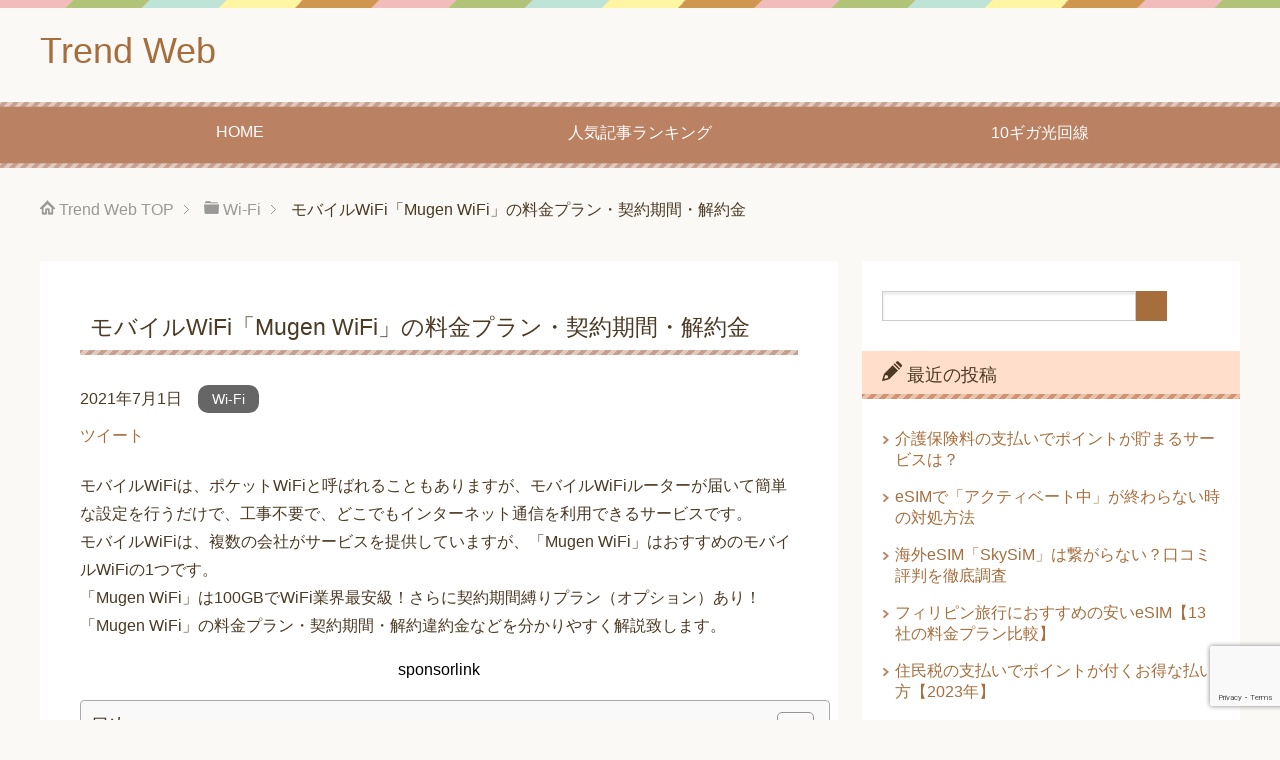

--- FILE ---
content_type: text/html; charset=UTF-8
request_url: https://trendweb.xyz/%E3%83%A2%E3%83%90%E3%82%A4%E3%83%ABwifi%E3%80%8Cmugen-wifi%E3%80%8D%E3%81%AE%E6%96%99%E9%87%91%E3%83%97%E3%83%A9%E3%83%B3%E3%83%BB%E5%A5%91%E7%B4%84%E6%9C%9F%E9%96%93%E3%83%BB%E8%A7%A3%E7%B4%84/
body_size: 18512
content:
<!DOCTYPE html><html lang="ja"
 class="col2"><head prefix="og: http://ogp.me/ns# fb: http://ogp.me/ns/fb#">  <script async src="https://www.googletagmanager.com/gtag/js?id=G-BM97F3750P"></script> <script>window.dataLayer = window.dataLayer || [];
function gtag(){dataLayer.push(arguments);}
gtag('js', new Date());

gtag('config', 'G-BM97F3750P');</script> <link media="all" href="https://trendweb.xyz/wp-content/cache/autoptimize/css/autoptimize_ac42a10bb34a083f98977941b923be5e.css" rel="stylesheet"><title>モバイルWiFi「Mugen WiFi」の料金プラン・契約期間・解約金 | Trend Web</title><meta charset="UTF-8"><meta http-equiv="X-UA-Compatible" content="IE=edge"><meta name="viewport" content="width=device-width, initial-scale=1.0"><meta name="keywords" content="Wi-Fi"><meta name="description" content="モバイルWiFiは、ポケットWiFiと呼ばれることもありますが、モバイルWiFiルーターが届いて簡単な設定を行うだけで、工事不要で、どこでもインターネット通信を利用できるサービスです。 モバイルWiFiは、複数の会社がサ …"><link rel="canonical" href="https://trendweb.xyz/%e3%83%a2%e3%83%90%e3%82%a4%e3%83%abwifi%e3%80%8cmugen-wifi%e3%80%8d%e3%81%ae%e6%96%99%e9%87%91%e3%83%97%e3%83%a9%e3%83%b3%e3%83%bb%e5%a5%91%e7%b4%84%e6%9c%9f%e9%96%93%e3%83%bb%e8%a7%a3%e7%b4%84/" /><meta name='robots' content='max-image-preview:large' /><link href='https://fonts.gstatic.com' crossorigin='anonymous' rel='preconnect' /><link rel="alternate" type="application/rss+xml" title="Trend Web &raquo; フィード" href="https://trendweb.xyz/feed/" /><link rel="alternate" type="application/rss+xml" title="Trend Web &raquo; コメントフィード" href="https://trendweb.xyz/comments/feed/" /> <script type="text/javascript" id="wpp-js" data-sampling="1" data-sampling-rate="100" data-api-url="https://trendweb.xyz/wp-json/wordpress-popular-posts" data-post-id="4019" data-token="c610f7194e" data-lang="0" data-debug="0" data-type="lazy" data-src="https://trendweb.xyz/wp-content/plugins/wordpress-popular-posts/assets/js/wpp.min.js?ver=7.3.6"></script> <script type="text/javascript" id="jquery-core-js" data-type="lazy" data-src="https://trendweb.xyz/wp-includes/js/jquery/jquery.min.js?ver=3.7.1"></script> <link rel="https://api.w.org/" href="https://trendweb.xyz/wp-json/" /><link rel="alternate" title="JSON" type="application/json" href="https://trendweb.xyz/wp-json/wp/v2/posts/4019" /><link rel="EditURI" type="application/rsd+xml" title="RSD" href="https://trendweb.xyz/xmlrpc.php?rsd" /><meta name="generator" content="WordPress 6.8.3" /><link rel='shortlink' href='https://trendweb.xyz/?p=4019' /><link rel="alternate" title="oEmbed (JSON)" type="application/json+oembed" href="https://trendweb.xyz/wp-json/oembed/1.0/embed?url=https%3A%2F%2Ftrendweb.xyz%2F%25e3%2583%25a2%25e3%2583%2590%25e3%2582%25a4%25e3%2583%25abwifi%25e3%2580%258cmugen-wifi%25e3%2580%258d%25e3%2581%25ae%25e6%2596%2599%25e9%2587%2591%25e3%2583%2597%25e3%2583%25a9%25e3%2583%25b3%25e3%2583%25bb%25e5%25a5%2591%25e7%25b4%2584%25e6%259c%259f%25e9%2596%2593%25e3%2583%25bb%25e8%25a7%25a3%25e7%25b4%2584%2F" /><link rel="alternate" title="oEmbed (XML)" type="text/xml+oembed" href="https://trendweb.xyz/wp-json/oembed/1.0/embed?url=https%3A%2F%2Ftrendweb.xyz%2F%25e3%2583%25a2%25e3%2583%2590%25e3%2582%25a4%25e3%2583%25abwifi%25e3%2580%258cmugen-wifi%25e3%2580%258d%25e3%2581%25ae%25e6%2596%2599%25e9%2587%2591%25e3%2583%2597%25e3%2583%25a9%25e3%2583%25b3%25e3%2583%25bb%25e5%25a5%2591%25e7%25b4%2584%25e6%259c%259f%25e9%2596%2593%25e3%2583%25bb%25e8%25a7%25a3%25e7%25b4%2584%2F&#038;format=xml" /> <noscript><style>.lazyload[data-src]{display:none !important;}</style></noscript><meta name="twitter:card" content="summary_large_image" /><meta name="twitter:site" content="@kiwameru60" /><meta name="twitter:title" content="モバイルWiFi「Mugen WiFi」の料金プラン・契約期間・解約金 | Trend Web" /><meta name="twitter:description" content="モバイルWiFiは、ポケットWiFiと呼ばれることもありますが、モバイルWiFiルーターが届いて簡単な設定を行うだけで、工事不要で、どこでもインターネット通信を利用できるサービスです。 モバイルWiFiは、複数の会社がサ …" /><meta name="twitter:image" content="https://trendweb.xyz/wp-content/uploads/2021/07/「Mugen-WiFi」.jpg" /><link rel="shortcut icon" type="image/x-icon" href="https://trendweb.xyz/wp-content/themes/keni71_wp_pretty_brown_202002041410/favicon.ico"><link rel="apple-touch-icon" href="https://trendweb.xyz/wp-content/themes/keni71_wp_pretty_brown_202002041410/images/apple-touch-icon.png"><link rel="apple-touch-icon-precomposed"
 href="https://trendweb.xyz/wp-content/themes/keni71_wp_pretty_brown_202002041410/images/apple-touch-icon.png"><link rel="icon" href="https://trendweb.xyz/wp-content/themes/keni71_wp_pretty_brown_202002041410/images/apple-touch-icon.png"> <!--[if lt IE 9]> <script src="https://trendweb.xyz/wp-content/themes/keni71_wp_pretty_brown_202002041410/js/html5.js"></script><![endif]-->  <script data-ad-client="ca-pub-5261933515331250" async data-type="lazy" data-src="https://pagead2.googlesyndication.com/pagead/js/adsbygoogle.js"></script> 
  <script async src="https://www.googletagmanager.com/gtag/js?id=UA-136436711-1"></script> <script>window.dataLayer = window.dataLayer || [];
 function gtag(){dataLayer.push(arguments);}
 gtag('js', new Date());
 gtag('config', 'UA-136436711-1');</script> </head><body class="wp-singular post-template-default single single-post postid-4019 single-format-standard wp-theme-keni71_wp_pretty_brown_202002041410 wp-child-theme-keni7_child"><div class="container"><header id="top" class="site-header"><div class="site-header-in"><div class="site-header-conts"><p class="site-title"><a
 href="https://trendweb.xyz">Trend Web</a></p></div></div><nav class="global-nav"><div class="global-nav-in"><div class="global-nav-panel"><span class="btn-global-nav icon-gn-menu">メニュー</span></div><ul id="menu"><li class="menu-item menu-item-type-post_type menu-item-object-page menu-item-home menu-item-2365"><a href="https://trendweb.xyz/">HOME</a></li><li class="menu-item menu-item-type-post_type menu-item-object-page menu-item-2366"><a href="https://trendweb.xyz/%e4%ba%ba%e6%b0%97%e8%a8%98%e4%ba%8b%e3%83%a9%e3%83%b3%e3%82%ad%e3%83%b3%e3%82%b0/">人気記事ランキング</a></li><li class="menu-item menu-item-type-post_type menu-item-object-page menu-item-4480"><a href="https://trendweb.xyz/10%e3%82%ae%e3%82%ac%e5%85%89%e5%9b%9e%e7%b7%9a%e3%83%9e%e3%83%b3%e3%82%b7%e3%83%a7%e3%83%b3%e3%81%8a%e3%81%99%e3%81%99%e3%82%8110%e7%a4%be%e6%af%94%e8%bc%83%e3%80%90%e6%9c%88%e9%a1%8d%e6%96%99/">10ギガ光回線</a></li></ul></div></nav></header><div class="main-body"><div class="main-body-in"><nav class="breadcrumbs"><ol class="breadcrumbs-in" itemscope itemtype="http://schema.org/BreadcrumbList"><li class="bcl-first" itemprop="itemListElement" itemscope itemtype="http://schema.org/ListItem"> <a itemprop="item" href="https://trendweb.xyz"><span itemprop="name">Trend Web</span> TOP</a><meta itemprop="position" content="1" /></li><li itemprop="itemListElement" itemscope itemtype="http://schema.org/ListItem"> <a itemprop="item" href="https://trendweb.xyz/category/wi-fi/"><span itemprop="name">Wi-Fi</span></a><meta itemprop="position" content="2" /></li><li class="bcl-last">モバイルWiFi「Mugen WiFi」の料金プラン・契約期間・解約金</li></ol></nav><main><div class="main-conts"><article id="post-4019" class="section-wrap post-4019 post type-post status-publish format-standard has-post-thumbnail category-wi-fi"><div class="section-in"><header class="article-header"><h1 class="section-title" itemprop="headline">モバイルWiFi「Mugen WiFi」の料金プラン・契約期間・解約金</h1><p class="post-date"><time datetime="2021-07-01" itemprop="datePublished" content="2021-07-01" >2021年7月1日</time></p><meta itemprop="dateModified" content="2021-07-01"><div class="post-cat"> <span class="cat cat046" style="background-color: #666;"><a href="https://trendweb.xyz/category/wi-fi/" style="color: #FFF;">Wi-Fi</a></span></div><aside class="sns-list"><ul><li class="sb-tweet"> <a href="https://twitter.com/share" class="twitter-share-button" data-lang="ja">ツイート</a></li><li class="sb-hatebu"> <a href="http://b.hatena.ne.jp/entry/" class="hatena-bookmark-button" data-hatena-bookmark-layout="simple-balloon" title="Add this entry to Hatena Bookmark."><noscript><img src="https://b.st-hatena.com/images/entry-button/button-only@2x.png" alt="Add this entry to Hatena Bookmark." width="20" height="20" style="border: none;" /></noscript><img class="lazyload" src='data:image/svg+xml,%3Csvg%20xmlns=%22http://www.w3.org/2000/svg%22%20viewBox=%220%200%2020%2020%22%3E%3C/svg%3E' data-src="https://b.st-hatena.com/images/entry-button/button-only@2x.png" alt="Add this entry to Hatena Bookmark." width="20" height="20" style="border: none;" /></a></li><li class="sb-fb-like"><div class="fb-like" data-width="110" data-layout="button_count" data-action="like" data-show-faces="false" data-share="false"></div></li></ul></aside></header><div class="article-body"><p>モバイルWiFiは、ポケットWiFiと呼ばれることもありますが、モバイルWiFiルーターが届いて簡単な設定を行うだけで、工事不要で、どこでもインターネット通信を利用できるサービスです。<br /> モバイルWiFiは、複数の会社がサービスを提供していますが、「Mugen WiFi」はおすすめのモバイルWiFiの1つです。<br /> 「Mugen WiFi」は100GBでWiFi業界最安級！さらに契約期間縛りプラン（オプション）あり！<br /> 「Mugen WiFi」の料金プラン・契約期間・解約違約金などを分かりやすく解説致します。<br /><div class="ad"> sponsorlink <script async data-type="lazy" data-src="https://pagead2.googlesyndication.com/pagead/js/adsbygoogle.js"></script> <ins class="adsbygoogle"
 style="display:block; text-align:center;"
 data-ad-layout="in-article"
 data-ad-format="fluid"
 data-ad-client="ca-pub-5261933515331250"
 data-ad-slot="1698193852"></ins> <script>(adsbygoogle = window.adsbygoogle || []).push({});</script> </div></p><div id="ez-toc-container" class="ez-toc-v2_0_80 ez-toc-wrap-center counter-hierarchy ez-toc-counter ez-toc-grey ez-toc-container-direction"><div class="ez-toc-title-container"><p class="ez-toc-title" style="cursor:inherit">目次</p> <span class="ez-toc-title-toggle"><a href="#" class="ez-toc-pull-right ez-toc-btn ez-toc-btn-xs ez-toc-btn-default ez-toc-toggle" aria-label="Toggle Table of Content"><span class="ez-toc-js-icon-con"><span class=""><span class="eztoc-hide" style="display:none;">Toggle</span><span class="ez-toc-icon-toggle-span"><svg style="fill: #999;color:#999" xmlns="http://www.w3.org/2000/svg" class="list-377408" width="20px" height="20px" viewbox="0 0 24 24" fill="none"><path d="M6 6H4v2h2V6zm14 0H8v2h12V6zM4 11h2v2H4v-2zm16 0H8v2h12v-2zM4 16h2v2H4v-2zm16 0H8v2h12v-2z" fill="currentColor"></path></svg><svg style="fill: #999;color:#999" class="arrow-unsorted-368013" xmlns="http://www.w3.org/2000/svg" width="10px" height="10px" viewbox="0 0 24 24" version="1.2" baseprofile="tiny"><path d="M18.2 9.3l-6.2-6.3-6.2 6.3c-.2.2-.3.4-.3.7s.1.5.3.7c.2.2.4.3.7.3h11c.3 0 .5-.1.7-.3.2-.2.3-.5.3-.7s-.1-.5-.3-.7zM5.8 14.7l6.2 6.3 6.2-6.3c.2-.2.3-.5.3-.7s-.1-.5-.3-.7c-.2-.2-.4-.3-.7-.3h-11c-.3 0-.5.1-.7.3-.2.2-.3.5-.3.7s.1.5.3.7z"/></svg></span></span></span></a></span></div><nav><ul class='ez-toc-list ez-toc-list-level-1' ><li class='ez-toc-page-1 ez-toc-heading-level-2'><a class="ez-toc-link ez-toc-heading-1" href="#%E3%80%8CMugen_WiFi%E3%80%8D%E3%81%A8%E3%81%AF%EF%BC%9F" >「Mugen WiFi」とは？</a><ul class='ez-toc-list-level-3' ><li class='ez-toc-heading-level-3'><a class="ez-toc-link ez-toc-heading-2" href="#%E3%80%8CMugen_WiFi%E3%80%8D%E3%81%8A%E3%81%99%E3%81%99%E3%82%81%E3%83%9D%E3%82%A4%E3%83%B3%E3%83%88" >「Mugen WiFi」おすすめポイント</a><ul class='ez-toc-list-level-4' ><li class='ez-toc-heading-level-4'><a class="ez-toc-link ez-toc-heading-3" href="#%E5%88%A9%E7%94%A8%E5%AE%B9%E9%87%8F_%E6%9C%80%E5%A4%A7100GB%EF%BC%81" >利用容量 最大100GB！</a></li><li class='ez-toc-page-1 ez-toc-heading-level-4'><a class="ez-toc-link ez-toc-heading-4" href="#%E3%83%88%E3%83%AA%E3%83%97%E3%83%AB%E3%82%AD%E3%83%A3%E3%83%AA%E3%82%A2%E3%81%A7%E5%9B%BD%E5%86%85%E5%A4%96%E3%81%A7%E4%BD%BF%E3%81%88%E3%82%8B%EF%BC%81" >トリプルキャリアで国内外で使える！</a></li><li class='ez-toc-page-1 ez-toc-heading-level-4'><a class="ez-toc-link ez-toc-heading-5" href="#%E6%9C%80%E7%9F%AD%E5%8D%B3%E6%97%A5%E7%99%BA%E9%80%81%EF%BC%81%E9%80%81%E6%96%99%E3%83%BB%E7%AB%AF%E6%9C%AB%E4%BB%A3%E9%87%91%E7%84%A1%E6%96%99%EF%BC%81" >最短即日発送！送料・端末代金無料！</a></li><li class='ez-toc-page-1 ez-toc-heading-level-4'><a class="ez-toc-link ez-toc-heading-6" href="#3%E6%97%A5%E5%88%B6%E9%99%90%E3%81%AA%E3%81%97%EF%BC%81%E5%9C%B0%E4%B8%8B%E3%81%AB%E3%82%82%E5%BC%B7%E3%81%844G%E5%9B%9E%E7%B7%9A%EF%BC%81" >3日制限なし！地下にも強い4G回線！</a></li><li class='ez-toc-page-1 ez-toc-heading-level-4'><a class="ez-toc-link ez-toc-heading-7" href="#2%E5%B9%B4%E5%BE%8C%E3%81%AE%E6%9C%80%E6%96%B0%E7%AB%AF%E6%9C%AB%E3%81%B8%E3%81%AE%E7%84%A1%E5%84%9F%E4%BA%A4%E6%8F%9B%E8%A3%9C%E5%84%9F%EF%BC%81" >2年後の最新端末への無償交換補償！</a></li><li class='ez-toc-page-1 ez-toc-heading-level-4'><a class="ez-toc-link ez-toc-heading-8" href="#2%E5%B9%B4%E7%B8%9B%E3%82%8A%E3%81%AA%E3%81%97%E3%83%97%E3%83%A9%E3%83%B3%E8%A7%A3%E7%B4%84%E8%A3%9C%E5%84%9F%E3%81%AE%E5%AE%89%E5%BF%83%EF%BC%81" >2年縛りなしプラン+解約補償の安心！</a></li></ul></li><li class='ez-toc-page-1 ez-toc-heading-level-3'><a class="ez-toc-link ez-toc-heading-9" href="#%E6%96%99%E9%87%91%E3%83%97%E3%83%A9%E3%83%B3" >料金プラン</a><ul class='ez-toc-list-level-4' ><li class='ez-toc-heading-level-4'><a class="ez-toc-link ez-toc-heading-10" href="#MUGEN%E3%82%A2%E3%83%89%E3%83%90%E3%83%B3%E3%82%B9%E3%83%97%E3%83%A9%E3%83%B3" >MUGENアドバンスプラン</a></li><li class='ez-toc-page-1 ez-toc-heading-level-4'><a class="ez-toc-link ez-toc-heading-11" href="#MUGEN%E6%A0%BC%E5%AE%89%E3%83%97%E3%83%A9%E3%83%B3" >MUGEN格安プラン</a></li><li class='ez-toc-page-1 ez-toc-heading-level-4'><a class="ez-toc-link ez-toc-heading-12" href="#%E5%A5%91%E7%B4%84%E6%9C%9F%E9%96%93%E7%B8%9B%E3%82%8A%E3%81%AA%E3%81%97" >契約期間縛りなし</a></li></ul></li><li class='ez-toc-page-1 ez-toc-heading-level-3'><a class="ez-toc-link ez-toc-heading-13" href="#%E7%AB%AF%E6%9C%AB" >端末</a><ul class='ez-toc-list-level-4' ><li class='ez-toc-heading-level-4'><a class="ez-toc-link ez-toc-heading-14" href="#G4" >G4</a></li><li class='ez-toc-page-1 ez-toc-heading-level-4'><a class="ez-toc-link ez-toc-heading-15" href="#U3" >U3</a></li></ul></li><li class='ez-toc-page-1 ez-toc-heading-level-3'><a class="ez-toc-link ez-toc-heading-16" href="#%E5%A5%91%E7%B4%84%E6%9C%9F%E9%96%93%E3%83%BB%E9%81%95%E7%B4%84%E9%87%91" >契約期間・違約金</a><ul class='ez-toc-list-level-4' ><li class='ez-toc-heading-level-4'><a class="ez-toc-link ez-toc-heading-17" href="#%E5%A5%91%E7%B4%84%E6%9C%9F%E9%96%93" >契約期間</a></li><li class='ez-toc-page-1 ez-toc-heading-level-4'><a class="ez-toc-link ez-toc-heading-18" href="#%E8%A7%A3%E7%B4%84%E9%81%95%E7%B4%84%E9%87%91" >解約違約金</a></li></ul></li><li class='ez-toc-page-1 ez-toc-heading-level-3'><a class="ez-toc-link ez-toc-heading-19" href="#%E5%88%9D%E6%9C%9F%E8%B2%BB%E7%94%A8" >初期費用</a></li><li class='ez-toc-page-1 ez-toc-heading-level-3'><a class="ez-toc-link ez-toc-heading-20" href="#%E3%82%AD%E3%83%A3%E3%83%B3%E3%83%9A%E3%83%BC%E3%83%B3" >キャンペーン</a><ul class='ez-toc-list-level-4' ><li class='ez-toc-heading-level-4'><a class="ez-toc-link ez-toc-heading-21" href="#30%E6%97%A5%E9%96%93%E5%85%A8%E9%A1%8D%E8%BF%94%E9%87%91%E4%BF%9D%E8%A8%BC%E4%BB%98%E3%81%8D%EF%BC%81" >30日間全額返金保証付き！</a></li><li class='ez-toc-page-1 ez-toc-heading-level-4'><a class="ez-toc-link ez-toc-heading-22" href="#%E3%82%AD%E3%83%A3%E3%83%83%E3%82%B7%E3%83%A5%E3%83%90%E3%83%83%E3%82%AF" >キャッシュバック</a></li></ul></li><li class='ez-toc-page-1 ez-toc-heading-level-3'><a class="ez-toc-link ez-toc-heading-23" href="#%E3%80%8CMugen_WiFi%E3%80%8D%E9%80%9A%E4%BF%A1%E9%80%9F%E5%BA%A6%E3%83%BB%E9%80%9A%E4%BF%A1%E5%88%B6%E9%99%90" >「Mugen WiFi」通信速度・通信制限</a><ul class='ez-toc-list-level-4' ><li class='ez-toc-heading-level-4'><a class="ez-toc-link ez-toc-heading-24" href="#%E5%9B%9E%E7%B7%9A" >回線</a></li><li class='ez-toc-page-1 ez-toc-heading-level-4'><a class="ez-toc-link ez-toc-heading-25" href="#%E9%80%9A%E4%BF%A1%E9%80%9F%E5%BA%A6" >通信速度</a></li><li class='ez-toc-page-1 ez-toc-heading-level-4'><a class="ez-toc-link ez-toc-heading-26" href="#%E9%80%9A%E4%BF%A1%E5%88%B6%E9%99%90" >通信制限</a></li></ul></li></ul></li><li class='ez-toc-page-1 ez-toc-heading-level-2'><a class="ez-toc-link ez-toc-heading-27" href="#%E3%80%8CMugen_WiFi%E3%80%8D%E3%81%BE%E3%81%A8%E3%82%81" >「Mugen WiFi」まとめ</a><ul class='ez-toc-list-level-3' ><li class='ez-toc-heading-level-3'><a class="ez-toc-link ez-toc-heading-28" href="#%E3%80%8CMugen_WiFi%E3%80%8D%E3%81%AE%E3%81%8A%E3%81%99%E3%81%99%E3%82%81%E3%83%9D%E3%82%A4%E3%83%B3%E3%83%88" >「Mugen WiFi」のおすすめポイント</a></li><li class='ez-toc-page-1 ez-toc-heading-level-3'><a class="ez-toc-link ez-toc-heading-29" href="#%E3%80%8CMugen_WiFi%E3%80%8D%E5%9F%BA%E6%9C%AC%E6%83%85%E5%A0%B1" >「Mugen WiFi」基本情報</a></li><li class='ez-toc-page-1 ez-toc-heading-level-3'><a class="ez-toc-link ez-toc-heading-30" href="#%E3%81%94%E5%88%A9%E7%94%A8%E3%81%BE%E3%81%A7%E3%81%AE%E6%B5%81%E3%82%8C" >ご利用までの流れ</a><ul class='ez-toc-list-level-4' ><li class='ez-toc-heading-level-4'><a class="ez-toc-link ez-toc-heading-31" href="#%E6%9C%80%E7%9F%AD%E5%8D%B3%E6%97%A5%E7%99%BA%E9%80%81%EF%BC%81" >最短即日発送！</a></li></ul></li><li class='ez-toc-page-1 ez-toc-heading-level-3'><a class="ez-toc-link ez-toc-heading-32" href="#%E5%85%AC%E5%BC%8F%E3%82%B5%E3%82%A4%E3%83%88" >公式サイト</a></li></ul></li></ul></nav></div><h2 id=""><span class="ez-toc-section" id="%E3%80%8CMugen_WiFi%E3%80%8D%E3%81%A8%E3%81%AF%EF%BC%9F"></span>「Mugen WiFi」とは？<span class="ez-toc-section-end"></span></h2><p>「Mugen WiFi」は100GBでWiFi業界最安級！<br /> キャッシュバック受取り時、実質月額3,438円！<br /> ※料金は税額、以下同様。</p><p><img fetchpriority="high" decoding="async" class="alignnone size-full wp-image-4021" src="https://trendweb.xyz/wp-content/uploads/2021/07/「Mugen-WiFi」.jpg" alt="「Mugen WiFi」" width="300" height="233" /><br /> ⇒<a href="https://t.afi-b.com/visit.php?guid=ON&a=l11349d-J378777Y&p=C686174N" target="_blank" rel="nofollow noopener">モバイルWiFi「Mugen WiFi」</a><noscript><img decoding="async" src="https://t.afi-b.com/leMugenWiFi/l11349d/C686174N/J378777Y" width="1" height="1" style="border:none;" /></noscript><img class="lazyload" decoding="async" src='data:image/svg+xml,%3Csvg%20xmlns=%22http://www.w3.org/2000/svg%22%20viewBox=%220%200%201%201%22%3E%3C/svg%3E' data-src="https://t.afi-b.com/leMugenWiFi/l11349d/C686174N/J378777Y" width="1" height="1" style="border:none;" /></p><h3 id=""><span class="ez-toc-section" id="%E3%80%8CMugen_WiFi%E3%80%8D%E3%81%8A%E3%81%99%E3%81%99%E3%82%81%E3%83%9D%E3%82%A4%E3%83%B3%E3%83%88"></span>「Mugen WiFi」おすすめポイント<span class="ez-toc-section-end"></span></h3><p>「Mugen WiFi」6つの&#8221;FREE&#8221;！</p><div class="box_gray"><ul><li><a href="#①">利用容量 最大100GB！</a></li><li><a href="#②">トリプルキャリアで国内外で使える！</a></li><li><a href="#③">最短即日発送！送料・端末代金無料！</a></li><li><a href="#④">3日制限なし！地下にもつ強い4G回線！</a></li><li><a href="#⑤">2年後の最新端末への無償交換補償！</a></li><li><a href="#⑥">2年縛りなしプラン+解約補償の安心！</a></li></ul></div><h4 id="①"><span class="ez-toc-section" id="%E5%88%A9%E7%94%A8%E5%AE%B9%E9%87%8F_%E6%9C%80%E5%A4%A7100GB%EF%BC%81"></span>利用容量 最大100GB！<span class="ez-toc-section-end"></span></h4><p>「リモートワークで容量制限に限界を感じる&#8230;」「動画が容量制限で見れない」そんなお悩みに最大100GBの圧倒的な容量をご提供！</p><h4 id="②"><span class="ez-toc-section" id="%E3%83%88%E3%83%AA%E3%83%97%E3%83%AB%E3%82%AD%E3%83%A3%E3%83%AA%E3%82%A2%E3%81%A7%E5%9B%BD%E5%86%85%E5%A4%96%E3%81%A7%E4%BD%BF%E3%81%88%E3%82%8B%EF%BC%81"></span>トリプルキャリアで国内外で使える！<span class="ez-toc-section-end"></span></h4><p>日本全国でもっともエリアの大きい大手キャリアの回線を利用海外でも手続き不要でそのまま使える！<br /> ※海外利用時は別途料金</p><h4 id="③"><span class="ez-toc-section" id="%E6%9C%80%E7%9F%AD%E5%8D%B3%E6%97%A5%E7%99%BA%E9%80%81%EF%BC%81%E9%80%81%E6%96%99%E3%83%BB%E7%AB%AF%E6%9C%AB%E4%BB%A3%E9%87%91%E7%84%A1%E6%96%99%EF%BC%81"></span>最短即日発送！送料・端末代金無料！<span class="ez-toc-section-end"></span></h4><p>午前12時までの申し込みで最短即日発送！<br /> 最短翌日から利用が可能となります！<br /> 端末代は完全無料！一切の配送料も無料です！</p><h4 id="④"><span class="ez-toc-section" id="3%E6%97%A5%E5%88%B6%E9%99%90%E3%81%AA%E3%81%97%EF%BC%81%E5%9C%B0%E4%B8%8B%E3%81%AB%E3%82%82%E5%BC%B7%E3%81%844G%E5%9B%9E%E7%B7%9A%EF%BC%81"></span>3日制限なし！地下にも強い4G回線！<span class="ez-toc-section-end"></span></h4><p>3日で10GBなどの制限は有りません！<br /> さらに全国でも繋がりやすいLTEを採用。<br /> 「Mugen WiFi」は、いつでも、どこでも安心して使えるWiFiルーター！</p><h4 id="⑤"><span class="ez-toc-section" id="2%E5%B9%B4%E5%BE%8C%E3%81%AE%E6%9C%80%E6%96%B0%E7%AB%AF%E6%9C%AB%E3%81%B8%E3%81%AE%E7%84%A1%E5%84%9F%E4%BA%A4%E6%8F%9B%E8%A3%9C%E5%84%9F%EF%BC%81"></span>2年後の最新端末への無償交換補償！<span class="ez-toc-section-end"></span></h4><p>5Gが導入され変革していく社会。<br /> 初期費用3,300円(税込)と送料ををいただかずとも2年のご利用ユーザー様には、最新のプランを提供します！</p><h4 id="⑥"><span class="ez-toc-section" id="2%E5%B9%B4%E7%B8%9B%E3%82%8A%E3%81%AA%E3%81%97%E3%83%97%E3%83%A9%E3%83%B3%E8%A7%A3%E7%B4%84%E8%A3%9C%E5%84%9F%E3%81%AE%E5%AE%89%E5%BF%83%EF%BC%81"></span>2年縛りなしプラン+解約補償の安心！<span class="ez-toc-section-end"></span></h4><p>最低契約期間のないプランがついに登場!<br /> 「突然速度が遅くなりそう」「解約がいつでもできるにしたい」<br /> といった不安がある方は、オプションを追加することで安心してご利用いただけます！</p><h3 id="料金プラン"><span class="ez-toc-section" id="%E6%96%99%E9%87%91%E3%83%97%E3%83%A9%E3%83%B3"></span>料金プラン<span class="ez-toc-section-end"></span></h3><p>用途に合わせて2つのプランをご用意しました。</p><div class="box_gray"><ul><li><a href="#Aプラン">MUGENアドバンスプラン</a></li><li><a href="#Bプラン">MUGEN格安プラン</a></li></ul></div><h4 id="Aプラン"><span class="ez-toc-section" id="MUGEN%E3%82%A2%E3%83%89%E3%83%90%E3%83%B3%E3%82%B9%E3%83%97%E3%83%A9%E3%83%B3"></span>MUGENアドバンスプラン<span class="ez-toc-section-end"></span></h4><p>翻訳機能＋充電器機能がついた格安利用できるプランです。</p><div class="box_gray">●容量：100GB<br /> ●月額料金：4,268円～<br /> ●端末：<a href="#端末1">G4</a><br /> ●送料：0円</div><p>※料金は税込、以下同様。</p><h4 id="Bプラン"><span class="ez-toc-section" id="MUGEN%E6%A0%BC%E5%AE%89%E3%83%97%E3%83%A9%E3%83%B3"></span>MUGEN格安プラン<span class="ez-toc-section-end"></span></h4><p>国内海外でをとにかく安く過ごしたいWiFiプランです。</p><div class="box_gray">●容量：100GB<br /> ●月額料金：3,718円～<br /> ●端末：<a href="#端末2">U3</a><br /> ●送料：0円</div><h4 id="契約期間縛りなし"><span class="ez-toc-section" id="%E5%A5%91%E7%B4%84%E6%9C%9F%E9%96%93%E7%B8%9B%E3%82%8A%E3%81%AA%E3%81%97"></span>契約期間縛りなし<span class="ez-toc-section-end"></span></h4><p>「Mugen WiFi」には契約期間縛りなしの「2年間縛りなしプラン」（オプション）がございます。<br /> 月額660円プラスでいつでも解約金0円で解約が可能。<br /> ※解約申請を頂いた翌月末の解約となり、返却期限までに本体および説明書、ケーブルなど弊社提供備品すべてのご返却頂く必要がございます。<br /> ※返却処理手数料として1,100円（税込）発生いたします。<br /> ※送料負担については、申込者側の負担となります。</p><h3 id="端末"><span class="ez-toc-section" id="%E7%AB%AF%E6%9C%AB"></span>端末<span class="ez-toc-section-end"></span></h3><h4 id="端末1"><span class="ez-toc-section" id="G4"></span>G4<span class="ez-toc-section-end"></span></h4><div class="box_gray">●通信速度：下り最大150Mbps/上り最大50Mbps<br /> ●同時接続台数：5台<br /> ●バッテリー：3,900mAh<br /> ●重さ：約188g</div><h4 id="端末2"><span class="ez-toc-section" id="U3"></span>U3<span class="ez-toc-section-end"></span></h4><div class="box_gray">●通信速度：下り最大150Mbps/上り最大50Mbps<br /> ●同時接続台数：10台<br /> ●バッテリー：3,000mAh<br /> ●重さ：約125g</div><h3 id="契約期間・違約金"><span class="ez-toc-section" id="%E5%A5%91%E7%B4%84%E6%9C%9F%E9%96%93%E3%83%BB%E9%81%95%E7%B4%84%E9%87%91"></span>契約期間・違約金<span class="ez-toc-section-end"></span></h3><h4 id="契約期間"><span class="ez-toc-section" id="%E5%A5%91%E7%B4%84%E6%9C%9F%E9%96%93"></span>契約期間<span class="ez-toc-section-end"></span></h4><p>「Mugen WiFi」の契約期間は2年です。</p><h4><span class="ez-toc-section" id="%E8%A7%A3%E7%B4%84%E9%81%95%E7%B4%84%E9%87%91"></span>解約違約金<span class="ez-toc-section-end"></span></h4><p>解約には以下の解約金が発生します。<br /> 1年未満：9,900円（税込）<br /> 1～2年未満：5,500円（税込）<br /> 契約更新月以降：0円（税込）<br /> ※契約月を1ヶ月目とし、契約更新月は25ヶ月目となります。</p><p>解約時の端末返却、および端末故障・紛失・水没等の送料はお客様負担となりますのでご了承ください。</p><h3 id="初期費用"><span class="ez-toc-section" id="%E5%88%9D%E6%9C%9F%E8%B2%BB%E7%94%A8"></span>初期費用<span class="ez-toc-section-end"></span></h3><p>●事務手数料：3,300円（税込）</p><h3 id="お試しキャンペーン"><span class="ez-toc-section" id="%E3%82%AD%E3%83%A3%E3%83%B3%E3%83%9A%E3%83%BC%E3%83%B3"></span>キャンペーン<span class="ez-toc-section-end"></span></h3><h4 id="30日間全額返金保証付き！"><span class="ez-toc-section" id="30%E6%97%A5%E9%96%93%E5%85%A8%E9%A1%8D%E8%BF%94%E9%87%91%E4%BF%9D%E8%A8%BC%E4%BB%98%E3%81%8D%EF%BC%81"></span>30日間全額返金保証付き！<span class="ez-toc-section-end"></span></h4><p>「Mugen WiFi」のご利用が初めての方対象。<br /> 30日間お試しレンタル。<br /> ※返金処理手数料として1,100円（税込）が別途かかります。<br /> ※20GBを超える容量をご利用頂く場合、9,900円(税込)の解約費用が発生いたします。</p><h4 id="キャッシュバック"><span class="ez-toc-section" id="%E3%82%AD%E3%83%A3%E3%83%83%E3%82%B7%E3%83%A5%E3%83%90%E3%83%83%E3%82%AF"></span>キャッシュバック<span class="ez-toc-section-end"></span></h4><p>計2回のキャンペーン申請で合計10,000円のキャッシュバックをお受け取り可。<br /> キャンペーン申請用メールはご利用開始月を含む14か月目の月内と、23か月目の月内の合計2回ご登録いただいたメールアドレスにお送りさせていただきます。<br /> 1回の申請につき5,000円のキャッシュバックとなります。</p><h3 id=""><span class="ez-toc-section" id="%E3%80%8CMugen_WiFi%E3%80%8D%E9%80%9A%E4%BF%A1%E9%80%9F%E5%BA%A6%E3%83%BB%E9%80%9A%E4%BF%A1%E5%88%B6%E9%99%90"></span>「Mugen WiFi」通信速度・通信制限<span class="ez-toc-section-end"></span></h3><h4 id="回線"><span class="ez-toc-section" id="%E5%9B%9E%E7%B7%9A"></span>回線<span class="ez-toc-section-end"></span></h4><p>「Mugen WiFi」の回線はクラウドSIMです。<br /> 日本全国でもっともエリアの大きい大手キャリアのLTE回線を利用。</p><h4 id=""><span class="ez-toc-section" id="%E9%80%9A%E4%BF%A1%E9%80%9F%E5%BA%A6"></span>通信速度<span class="ez-toc-section-end"></span></h4><p>上り最大50mbps/下り最大150mbps</p><p>月間の仕様ギガ数が100GBを超えた場合は概ね128Kbpsで通信可能。</p><h4 id=""><span class="ez-toc-section" id="%E9%80%9A%E4%BF%A1%E5%88%B6%E9%99%90"></span>通信制限<span class="ez-toc-section-end"></span></h4><p>3日で10GBなどの制限は有りません！</p><h2 id=""><span class="ez-toc-section" id="%E3%80%8CMugen_WiFi%E3%80%8D%E3%81%BE%E3%81%A8%E3%82%81"></span>「Mugen WiFi」まとめ<span class="ez-toc-section-end"></span></h2><p>「Mugen WiFi」のまとめです。</p><h3 id=""><span class="ez-toc-section" id="%E3%80%8CMugen_WiFi%E3%80%8D%E3%81%AE%E3%81%8A%E3%81%99%E3%81%99%E3%82%81%E3%83%9D%E3%82%A4%E3%83%B3%E3%83%88"></span>「Mugen WiFi」のおすすめポイント<span class="ez-toc-section-end"></span></h3><div class="box_gray"><ul><li><a href="#①">利用容量 最大100GB！</a></li><li><a href="#②">トリプルキャリアで国内外で使える！</a></li><li><a href="#③">最短即日発送！送料・端末代金無料！</a></li><li><a href="#④">3日制限なし！地下にもつ強い4G回線！</a></li><li><a href="#⑤">2年後の最新端末への無償交換補償！</a></li><li><a href="#⑥">2年縛りなしプラン+解約補償の安心！</a></li></ul></div><h3 id=""><span class="ez-toc-section" id="%E3%80%8CMugen_WiFi%E3%80%8D%E5%9F%BA%E6%9C%AC%E6%83%85%E5%A0%B1"></span>「Mugen WiFi」基本情報<span class="ez-toc-section-end"></span></h3><table><tbody><tr><th>項目</th><th>内容</th></tr><tr><td class="c1">容量</td><td>100GB</td></tr><tr><td class="c1">月額料金</td><td><a href="#Aプラン">MUGENアドバンスプラン</a>：4,268円～/<a href="#Bプラン">MUGEN格安プラン</a>：3,718円～</td></tr><tr><td class="c1">契約期間</td><td>2年契約</td></tr><tr><td class="c1">解約違約金</td><td>1年未満：9,900円（税込）<br /> 1～2年未満：5,500円（税込）<br /> 契約更新月以降：0円（税込）<br /> ※契約月を1ヶ月目とし、契約更新月は25ヶ月目となります。</td></tr><tr><td class="c1">縛りなし</td><td>月額660円プラスでいつでも解約金0円で解約が可能。</td></tr><tr><td class="c1">初期費用</td><td>事務手数料3,300円</td></tr><tr><td class="c1">端末（ルーター）</td><td><a href="#端末1">G4</a>/<a href="#端末2">U3</a></td></tr><tr><td class="c1">回線</td><td>クラウドSIM（au・docomo・softbank）</td></tr><tr><td class="c1">通信速度</td><td>上り最大50mbps/下り最大150mbps</td></tr><tr><td class="c1">通信制限</td><td>3日で10GBなどの制限は有りません！</td></tr><tr><td class="c1">その他</td><td>5つのオプションあり/<a href="#30日間全額返金保証付き！">30日間全額返金保証付き！</a>/<a href="#キャッシュバック">キャッシュバック</a></td></tr></tbody></table><p>※料金は税込</p><h3 id=""><span class="ez-toc-section" id="%E3%81%94%E5%88%A9%E7%94%A8%E3%81%BE%E3%81%A7%E3%81%AE%E6%B5%81%E3%82%8C"></span>ご利用までの流れ<span class="ez-toc-section-end"></span></h3><p>「Mugen WiFi」簡単3ステップ。</p><div class="box_gray">●STEP 01：ウェブで最短即日発送<br /> ●STEP 02：工事不要で端末の受け取り<br /> ●STEP 03：機種ごとの簡単設定で利用開始</div><h4 id="最短即日発送"><span class="ez-toc-section" id="%E6%9C%80%E7%9F%AD%E5%8D%B3%E6%97%A5%E7%99%BA%E9%80%81%EF%BC%81"></span>最短即日発送！<span class="ez-toc-section-end"></span></h4><p>午前12時までの申し込みで最短即日発送！<br /> 最短翌日から利用が可能となります！</p><h3 id=""><span class="ez-toc-section" id="%E5%85%AC%E5%BC%8F%E3%82%B5%E3%82%A4%E3%83%88"></span>公式サイト<span class="ez-toc-section-end"></span></h3> ⇒<a href="https://t.afi-b.com/visit.php?guid=ON&a=l11349d-J378777Y&p=C686174N" target="_blank" rel="nofollow noopener">モバイルWiFi「Mugen WiFi」</a><noscript><img decoding="async" src="https://t.afi-b.com/leMugenWiFi/l11349d/C686174N/J378777Y" width="1" height="1" style="border:none;" /></noscript><img class="lazyload" decoding="async" src='data:image/svg+xml,%3Csvg%20xmlns=%22http://www.w3.org/2000/svg%22%20viewBox=%220%200%201%201%22%3E%3C/svg%3E' data-src="https://t.afi-b.com/leMugenWiFi/l11349d/C686174N/J378777Y" width="1" height="1" style="border:none;" /><div class="ad_ad"> <script async data-type="lazy" data-src="https://pagead2.googlesyndication.com/pagead/js/adsbygoogle.js"></script>  <ins class="adsbygoogle"
 style="display:block"
 data-ad-client="ca-pub-5261933515331250"
 data-ad-slot="5721199343"
 data-ad-format="auto"
 data-full-width-responsive="true"></ins> <script>(adsbygoogle = window.adsbygoogle || []).push({});</script> </div></div><aside class="sns-list"><ul><li class="sb-tweet"> <a href="https://twitter.com/share" class="twitter-share-button" data-lang="ja">ツイート</a></li><li class="sb-hatebu"> <a href="http://b.hatena.ne.jp/entry/" class="hatena-bookmark-button" data-hatena-bookmark-layout="simple-balloon" title="Add this entry to Hatena Bookmark."><noscript><img src="https://b.st-hatena.com/images/entry-button/button-only@2x.png" alt="Add this entry to Hatena Bookmark." width="20" height="20" style="border: none;" /></noscript><img class="lazyload" src='data:image/svg+xml,%3Csvg%20xmlns=%22http://www.w3.org/2000/svg%22%20viewBox=%220%200%2020%2020%22%3E%3C/svg%3E' data-src="https://b.st-hatena.com/images/entry-button/button-only@2x.png" alt="Add this entry to Hatena Bookmark." width="20" height="20" style="border: none;" /></a></li><li class="sb-fb-like"><div class="fb-like" data-width="110" data-layout="button_count" data-action="like" data-show-faces="false" data-share="false"></div></li></ul></aside><div class="contents related-articles related-articles-thumbs01"><h2 id="keni-relatedposts">関連記事</h2><ul class="keni-relatedposts-list"><li><div class="related-thumb"><a href="https://trendweb.xyz/モバイルwifi「wimax」おすすめは？容量・料金・契約期/" title="モバイルWiFi「WiMAX」おすすめは？容量・料金・契約期間・解約金【徹底比較】"><noscript><img src="https://trendweb.xyz/wp-content/uploads/2021/07/モバイルWiFi「WiMAX」-100x100.jpg" class="relation-image"></noscript><img src='data:image/svg+xml,%3Csvg%20xmlns=%22http://www.w3.org/2000/svg%22%20viewBox=%220%200%20210%20140%22%3E%3C/svg%3E' data-src="https://trendweb.xyz/wp-content/uploads/2021/07/モバイルWiFi「WiMAX」-100x100.jpg" class="lazyload relation-image"></a></div><p><a href="https://trendweb.xyz/モバイルwifi「wimax」おすすめは？容量・料金・契約期/" title="モバイルWiFi「WiMAX」おすすめは？容量・料金・契約期間・解約金【徹底比較】">モバイルWiFi「WiMAX」おすすめは？容量・料金・契約期間・解約金【徹底比較】</a></p></li><li><div class="related-thumb"><a href="https://trendweb.xyz/モバイルwifi「broadwimax」の料金プラン・契約期間・解約/" title="モバイルWiFi「BroadWiMAX」の料金プラン・契約期間・解約金【徹底解説】"><noscript><img src="https://trendweb.xyz/wp-content/uploads/2021/07/モバイルWiFi「BroadWiMAX」-100x100.jpg" class="relation-image"></noscript><img src='data:image/svg+xml,%3Csvg%20xmlns=%22http://www.w3.org/2000/svg%22%20viewBox=%220%200%20210%20140%22%3E%3C/svg%3E' data-src="https://trendweb.xyz/wp-content/uploads/2021/07/モバイルWiFi「BroadWiMAX」-100x100.jpg" class="lazyload relation-image"></a></div><p><a href="https://trendweb.xyz/モバイルwifi「broadwimax」の料金プラン・契約期間・解約/" title="モバイルWiFi「BroadWiMAX」の料金プラン・契約期間・解約金【徹底解説】">モバイルWiFi「BroadWiMAX」の料金プラン・契約期間・解約金【徹底解説】</a></p></li><li><div class="related-thumb"><a href="https://trendweb.xyz/モバイルwifi「クラウドsim」おすすめは？容量・料金/" title="モバイルWiFi「クラウドSIM」おすすめは？容量・料金・契約期間・解約金【徹底比較】"><noscript><img src="https://trendweb.xyz/wp-content/uploads/2021/06/モバイルWiFi「Air-WiFi」-100x100.jpg" class="relation-image"></noscript><img src='data:image/svg+xml,%3Csvg%20xmlns=%22http://www.w3.org/2000/svg%22%20viewBox=%220%200%20210%20140%22%3E%3C/svg%3E' data-src="https://trendweb.xyz/wp-content/uploads/2021/06/モバイルWiFi「Air-WiFi」-100x100.jpg" class="lazyload relation-image"></a></div><p><a href="https://trendweb.xyz/モバイルwifi「クラウドsim」おすすめは？容量・料金/" title="モバイルWiFi「クラウドSIM」おすすめは？容量・料金・契約期間・解約金【徹底比較】">モバイルWiFi「クラウドSIM」おすすめは？容量・料金・契約期間・解約金【徹底比較】</a></p></li><li><div class="related-thumb"><a href="https://trendweb.xyz/モバイルwifiの種類（違い）と選び方【徹底解説】/" title="モバイルWifiの種類（違い）と選び方【徹底解説】"><noscript><img src="https://trendweb.xyz/wp-content/uploads/2021/07/WiFi2-100x100.jpg" class="relation-image"></noscript><img src='data:image/svg+xml,%3Csvg%20xmlns=%22http://www.w3.org/2000/svg%22%20viewBox=%220%200%20210%20140%22%3E%3C/svg%3E' data-src="https://trendweb.xyz/wp-content/uploads/2021/07/WiFi2-100x100.jpg" class="lazyload relation-image"></a></div><p><a href="https://trendweb.xyz/モバイルwifiの種類（違い）と選び方【徹底解説】/" title="モバイルWifiの種類（違い）と選び方【徹底解説】">モバイルWifiの種類（違い）と選び方【徹底解説】</a></p></li><li><div class="related-thumb"><a href="https://trendweb.xyz/モバイルwifi「biglobe-wimax2」の料金プラン・契約期間・解約/" title="モバイルWiFi「BIGLOBE WiMAX2+」の料金プラン・契約期間・解約違約金【徹底解説】"><noscript><img src="https://trendweb.xyz/wp-content/uploads/2021/07/モバイルWiFi「BIGLOBE-WiMAX2」-100x100.jpg" class="relation-image"></noscript><img src='data:image/svg+xml,%3Csvg%20xmlns=%22http://www.w3.org/2000/svg%22%20viewBox=%220%200%20210%20140%22%3E%3C/svg%3E' data-src="https://trendweb.xyz/wp-content/uploads/2021/07/モバイルWiFi「BIGLOBE-WiMAX2」-100x100.jpg" class="lazyload relation-image"></a></div><p><a href="https://trendweb.xyz/モバイルwifi「biglobe-wimax2」の料金プラン・契約期間・解約/" title="モバイルWiFi「BIGLOBE WiMAX2+」の料金プラン・契約期間・解約違約金【徹底解説】">モバイルWiFi「BIGLOBE WiMAX2+」の料金プラン・契約期間・解約違約金【徹底解説】</a></p></li></ul></div><div class="page-nav-bf cont-nav"><p class="page-nav-next">「<a href="https://trendweb.xyz/%e3%83%a2%e3%83%90%e3%82%a4%e3%83%abwifi%e3%80%8c%e3%82%af%e3%82%a4%e3%83%83%e3%82%afwifi%e3%80%8d%e3%81%ae%e6%96%99%e9%87%91%e3%83%97%e3%83%a9%e3%83%b3%e3%83%bb%e5%a5%91%e7%b4%84%e6%9c%9f%e9%96%93/" rel="next">モバイルWiFi「クイックWiFi」の料金プラン・契約期間・解約違約金【徹底解説】</a>」</p><p class="page-nav-prev">「<a href="https://trendweb.xyz/%e3%83%a2%e3%83%90%e3%82%a4%e3%83%abwifi%e3%80%8c%e3%83%9d%e3%82%b1%e3%83%83%e3%83%88%e3%83%a2%e3%83%90%e3%82%a4%e3%83%ab%e3%80%8d%e3%81%ae%e6%96%99%e9%87%91%e3%83%97%e3%83%a9%e3%83%b3%e3%83%bb/" rel="prev">モバイルWiFi「ポケットモバイル」の料金プラン・契約期間・違約金</a>」</p></div><section id="comments" class="comments-area"></section></div></article></div></main><aside class="sub-conts sidebar"><section id="search-2" class="section-wrap widget-conts widget_search"><div class="section-in"><form method="get" id="searchform" action="https://trendweb.xyz/"><div class="search-box"> <input class="search" type="text" value="" name="s" id="s"><button id="searchsubmit" class="btn-search"><noscript><img alt="検索" width="32" height="20" src="https://trendweb.xyz/wp-content/themes/keni71_wp_pretty_brown_202002041410/images/icon/icon-btn-search.png"></noscript><img class="lazyload" alt="検索" width="32" height="20" src='data:image/svg+xml,%3Csvg%20xmlns=%22http://www.w3.org/2000/svg%22%20viewBox=%220%200%2032%2020%22%3E%3C/svg%3E' data-src="https://trendweb.xyz/wp-content/themes/keni71_wp_pretty_brown_202002041410/images/icon/icon-btn-search.png"></button></div></form></div></section><section id="recent-posts-2" class="section-wrap widget-conts widget_recent_entries"><div class="section-in"><h3 class="section-title">最近の投稿</h3><ul><li> <a href="https://trendweb.xyz/%e4%bb%8b%e8%ad%b7%e4%bf%9d%e9%99%ba%e6%96%99%e3%81%ae%e6%94%af%e6%89%95%e3%81%84%e3%81%a7%e3%83%9d%e3%82%a4%e3%83%b3%e3%83%88%e3%81%8c%e8%b2%af%e3%81%be%e3%82%8b%e3%82%b5%e3%83%bc%e3%83%93%e3%82%b9/">介護保険料の支払いでポイントが貯まるサービスは？</a></li><li> <a href="https://trendweb.xyz/esim%e3%81%a7%e3%80%8c%e3%82%a2%e3%82%af%e3%83%86%e3%82%a3%e3%83%99%e3%83%bc%e3%83%88%e4%b8%ad%e3%80%8d%e3%81%8c%e7%b5%82%e3%82%8f%e3%82%89%e3%81%aa%e3%81%84%e6%99%82%e3%81%ae%e5%af%be%e5%87%a6/">eSIMで「アクティベート中」が終わらない時の対処方法</a></li><li> <a href="https://trendweb.xyz/esim-skysim/">海外eSIM「SkySiM」は繋がらない？口コミ評判を徹底調査</a></li><li> <a href="https://trendweb.xyz/philippines-esim/">フィリピン旅行におすすめの安いeSIM【13社の料金プラン比較】</a></li><li> <a href="https://trendweb.xyz/%e4%bd%8f%e6%b0%91%e7%a8%8e%e3%81%ae%e6%94%af%e6%89%95%e3%81%84%e3%81%a7%e3%83%9d%e3%82%a4%e3%83%b3%e3%83%88%e3%81%8c%e4%bb%98%e3%81%8f%e3%81%8a%e5%be%97%e3%81%aa%e6%89%95%e3%81%84%e6%96%b9%e3%80%9020/">住民税の支払いでポイントが付くお得な払い方【2023年】</a></li></ul></div></section><section id="custom_html-8" class="widget_text section-wrap widget-conts widget_custom_html"><div class="widget_text section-in"><h3 class="section-title">注目記事</h3><div class="textwidget custom-html-widget"><ul><li><a href="https://trendweb.xyz/%e5%a1%a9%e7%b4%a0%e9%99%a4%e5%8e%bb%e3%83%bb%e6%b5%84%e6%b0%b4%e3%82%b7%e3%83%a3%e3%83%af%e3%83%bc%e3%83%98%e3%83%83%e3%83%89%ef%bc%bb%e3%83%ac%e3%83%b3%e3%82%bf%e3%83%ab%e3%81%8a%e3%81%99%e3%81%99/">塩素除去・浄水シャワーヘッド［レンタル]おすすめ人気ランキング【3選比較】</a></li><li><a href="https://trendweb.xyz/%e3%82%aa%e3%83%a0%e3%83%ad%e3%83%b3%e9%9b%bb%e6%b0%97%e6%b2%bb%e7%99%82%e5%99%a8hv-f9520%e3%83%bbhv-f5000%e3%83%bbhv-f5200%e3%83%bbhv-f5201%e3%81%ae%e9%81%95%e3%81%84%e3%82%92%e6%af%94%e8%bc%83/">オムロン電気治療器HV-F9520・HV-F5000・HV-F5200・HV-F5201の違いを比較</a></li></ul><p><a href="https://trendweb.xyz/%e4%ba%ba%e6%b0%97%e8%a8%98%e4%ba%8b%e3%83%a9%e3%83%b3%e3%82%ad%e3%83%b3%e3%82%b0/">＞＞人気記事ランキング</a></p></div></div></section><section id="tag_cloud-3" class="section-wrap widget-conts widget_tag_cloud"><div class="section-in"><h3 class="section-title">タグ</h3><div class="tagcloud"><a href="https://trendweb.xyz/tag/iphone/" class="tag-cloud-link tag-link-85 tag-link-position-1" style="font-size: 13.6pt;" aria-label="iPhone (11個の項目)">iPhone</a> <a href="https://trendweb.xyz/tag/%e3%81%8a%e3%81%99%e3%81%99%e3%82%81/" class="tag-cloud-link tag-link-10 tag-link-position-2" style="font-size: 20.88pt;" aria-label="おすすめ (72個の項目)">おすすめ</a> <a href="https://trendweb.xyz/tag/%e3%82%ab%e3%83%bc%e3%82%b7%e3%82%a7%e3%82%a2%e3%83%aa%e3%83%b3%e3%82%b0/" class="tag-cloud-link tag-link-153 tag-link-position-3" style="font-size: 12.853333333333pt;" aria-label="カーシェアリング (9個の項目)">カーシェアリング</a> <a href="https://trendweb.xyz/tag/%e3%82%ad%e3%83%a3%e3%83%83%e3%82%b7%e3%83%a5%e3%83%90%e3%83%83%e3%82%af/" class="tag-cloud-link tag-link-55 tag-link-position-4" style="font-size: 12.386666666667pt;" aria-label="キャッシュバック (8個の項目)">キャッシュバック</a> <a href="https://trendweb.xyz/tag/%e3%82%ad%e3%83%a3%e3%83%b3%e3%83%9a%e3%83%bc%e3%83%b3/" class="tag-cloud-link tag-link-37 tag-link-position-5" style="font-size: 15.466666666667pt;" aria-label="キャンペーン (18個の項目)">キャンペーン</a> <a href="https://trendweb.xyz/tag/%e5%a1%a9%e7%b4%a0%e9%99%a4%e5%8e%bb%e3%82%b7%e3%83%a3%e3%83%af%e3%83%bc/" class="tag-cloud-link tag-link-82 tag-link-position-6" style="font-size: 15pt;" aria-label="シャワーヘッド (16個の項目)">シャワーヘッド</a> <a href="https://trendweb.xyz/tag/%e3%82%b9%e3%83%9a%e3%83%83%e3%82%af/" class="tag-cloud-link tag-link-102 tag-link-position-7" style="font-size: 10.053333333333pt;" aria-label="スペック (4個の項目)">スペック</a> <a href="https://trendweb.xyz/tag/%e3%82%b9%e3%83%9e%e3%83%bc%e3%83%88%e3%82%a6%e3%82%a9%e3%83%83%e3%83%81/" class="tag-cloud-link tag-link-106 tag-link-position-8" style="font-size: 10.053333333333pt;" aria-label="スマートウォッチ (4個の項目)">スマートウォッチ</a> <a href="https://trendweb.xyz/tag/%e3%83%87%e3%83%a1%e3%83%aa%e3%83%83%e3%83%88/" class="tag-cloud-link tag-link-35 tag-link-position-9" style="font-size: 17.613333333333pt;" aria-label="デメリット (31個の項目)">デメリット</a> <a href="https://trendweb.xyz/tag/%e3%83%89%e3%83%a9%e3%82%a4%e3%83%96%e3%83%ac%e3%82%b3%e3%83%bc%e3%83%80%e3%83%bc/" class="tag-cloud-link tag-link-5 tag-link-position-10" style="font-size: 14.533333333333pt;" aria-label="ドライブレコーダー (14個の項目)">ドライブレコーダー</a> <a href="https://trendweb.xyz/tag/%e3%83%97%e3%83%aa%e3%83%b3%e3%82%bf%e3%83%bc/" class="tag-cloud-link tag-link-147 tag-link-position-11" style="font-size: 10.053333333333pt;" aria-label="プリンター (4個の項目)">プリンター</a> <a href="https://trendweb.xyz/tag/%e3%83%99%e3%83%93%e3%83%bc%e3%83%a2%e3%83%8b%e3%82%bf%e3%83%bc/" class="tag-cloud-link tag-link-103 tag-link-position-12" style="font-size: 9.12pt;" aria-label="ベビーモニター (3個の項目)">ベビーモニター</a> <a href="https://trendweb.xyz/tag/%e3%83%9d%e3%82%a4%e3%83%b3%e3%83%88/" class="tag-cloud-link tag-link-100 tag-link-position-13" style="font-size: 10.053333333333pt;" aria-label="ポイント (4個の項目)">ポイント</a> <a href="https://trendweb.xyz/tag/%e3%83%a0%e3%83%80%e6%af%9b/" class="tag-cloud-link tag-link-77 tag-link-position-14" style="font-size: 10.8pt;" aria-label="ムダ毛 (5個の項目)">ムダ毛</a> <a href="https://trendweb.xyz/tag/%e3%83%a1%e3%83%aa%e3%83%83%e3%83%88/" class="tag-cloud-link tag-link-34 tag-link-position-15" style="font-size: 16.213333333333pt;" aria-label="メリット (22個の項目)">メリット</a> <a href="https://trendweb.xyz/tag/%e3%83%a1%e3%83%bc%e3%82%ab%e3%83%bc/" class="tag-cloud-link tag-link-9 tag-link-position-16" style="font-size: 11.92pt;" aria-label="メーカー (7個の項目)">メーカー</a> <a href="https://trendweb.xyz/tag/%e3%83%a2%e3%83%90%e3%82%a4%e3%83%abwifi/" class="tag-cloud-link tag-link-119 tag-link-position-17" style="font-size: 13.6pt;" aria-label="モバイルWiFi (11個の項目)">モバイルWiFi</a> <a href="https://trendweb.xyz/tag/%e3%83%a8%e3%83%bc%e3%82%b0%e3%83%ab%e3%83%88%e3%83%a1%e3%83%bc%e3%82%ab%e3%83%bc/" class="tag-cloud-link tag-link-21 tag-link-position-18" style="font-size: 8pt;" aria-label="ヨーグルトメーカー (2個の項目)">ヨーグルトメーカー</a> <a href="https://trendweb.xyz/tag/%e3%83%a9%e3%83%b3%e3%82%ad%e3%83%b3%e3%82%b0/" class="tag-cloud-link tag-link-14 tag-link-position-19" style="font-size: 15.466666666667pt;" aria-label="ランキング (18個の項目)">ランキング</a> <a href="https://trendweb.xyz/tag/%e3%83%ac%e3%83%b3%e3%82%bf%e3%83%ab/" class="tag-cloud-link tag-link-48 tag-link-position-20" style="font-size: 10.8pt;" aria-label="レンタル (5個の項目)">レンタル</a> <a href="https://trendweb.xyz/tag/%e4%bd%bf%e3%81%84%e6%96%b9/" class="tag-cloud-link tag-link-16 tag-link-position-21" style="font-size: 13.88pt;" aria-label="使い方 (12個の項目)">使い方</a> <a href="https://trendweb.xyz/tag/%e4%be%a1%e6%a0%bc/" class="tag-cloud-link tag-link-11 tag-link-position-22" style="font-size: 15.84pt;" aria-label="価格 (20個の項目)">価格</a> <a href="https://trendweb.xyz/tag/%e5%85%89%e5%9b%9e%e7%b7%9a/" class="tag-cloud-link tag-link-53 tag-link-position-23" style="font-size: 15pt;" aria-label="光回線 (16個の項目)">光回線</a> <a href="https://trendweb.xyz/tag/%e5%85%89%e7%9b%ae%e8%a6%9a%e3%81%be%e3%81%97%e6%99%82%e8%a8%88/" class="tag-cloud-link tag-link-20 tag-link-position-24" style="font-size: 11.453333333333pt;" aria-label="光目覚まし時計 (6個の項目)">光目覚まし時計</a> <a href="https://trendweb.xyz/tag/%e5%8a%b9%e6%9e%9c/" class="tag-cloud-link tag-link-17 tag-link-position-25" style="font-size: 11.453333333333pt;" aria-label="効果 (6個の項目)">効果</a> <a href="https://trendweb.xyz/tag/%e5%8f%a3%e3%82%b3%e3%83%9f/" class="tag-cloud-link tag-link-12 tag-link-position-26" style="font-size: 19.76pt;" aria-label="口コミ (54個の項目)">口コミ</a> <a href="https://trendweb.xyz/tag/%e5%9b%bd%e7%94%a3/" class="tag-cloud-link tag-link-8 tag-link-position-27" style="font-size: 8pt;" aria-label="国内・国産 (2個の項目)">国内・国産</a> <a href="https://trendweb.xyz/tag/%e5%a5%91%e7%b4%84%e6%9c%9f%e9%96%93/" class="tag-cloud-link tag-link-158 tag-link-position-28" style="font-size: 9.12pt;" aria-label="契約期間 (3個の項目)">契約期間</a> <a href="https://trendweb.xyz/tag/%e5%a5%b3%e6%80%a7/" class="tag-cloud-link tag-link-67 tag-link-position-29" style="font-size: 11.92pt;" aria-label="女性 (7個の項目)">女性</a> <a href="https://trendweb.xyz/tag/%e5%ae%89%e3%81%84/" class="tag-cloud-link tag-link-42 tag-link-position-30" style="font-size: 12.386666666667pt;" aria-label="安い (8個の項目)">安い</a> <a href="https://trendweb.xyz/tag/%e6%96%99%e9%87%91/" class="tag-cloud-link tag-link-56 tag-link-position-31" style="font-size: 18.266666666667pt;" aria-label="料金 (37個の項目)">料金</a> <a href="https://trendweb.xyz/tag/%e6%96%b9%e6%b3%95/" class="tag-cloud-link tag-link-63 tag-link-position-32" style="font-size: 11.453333333333pt;" aria-label="方法 (6個の項目)">方法</a> <a href="https://trendweb.xyz/tag/%e6%9c%80%e5%ae%89%e5%80%a4/" class="tag-cloud-link tag-link-50 tag-link-position-33" style="font-size: 9.12pt;" aria-label="最安値 (3個の項目)">最安値</a> <a href="https://trendweb.xyz/tag/%e6%a0%bc%e5%ae%89sim/" class="tag-cloud-link tag-link-113 tag-link-position-34" style="font-size: 12.386666666667pt;" aria-label="格安SIM (8個の項目)">格安SIM</a> <a href="https://trendweb.xyz/tag/%e6%a0%bc%e5%ae%89%e3%82%b9%e3%83%9e%e3%83%9b/" class="tag-cloud-link tag-link-112 tag-link-position-35" style="font-size: 14.533333333333pt;" aria-label="格安スマホ (14個の項目)">格安スマホ</a> <a href="https://trendweb.xyz/tag/%e6%a9%9f%e8%83%bd/" class="tag-cloud-link tag-link-6 tag-link-position-36" style="font-size: 8pt;" aria-label="機能 (2個の項目)">機能</a> <a href="https://trendweb.xyz/tag/%e6%af%94%e8%bc%83/" class="tag-cloud-link tag-link-13 tag-link-position-37" style="font-size: 22pt;" aria-label="比較 (94個の項目)">比較</a> <a href="https://trendweb.xyz/tag/%e7%a8%ae%e9%a1%9e/" class="tag-cloud-link tag-link-3 tag-link-position-38" style="font-size: 12.386666666667pt;" aria-label="種類 (8個の項目)">種類</a> <a href="https://trendweb.xyz/tag/%e8%87%aa%e5%8b%95%e8%bb%8a%e4%bf%9d%e9%99%ba/" class="tag-cloud-link tag-link-109 tag-link-position-39" style="font-size: 11.453333333333pt;" aria-label="自動車保険 (6個の項目)">自動車保険</a> <a href="https://trendweb.xyz/tag/%e8%93%84%e9%9b%bb%e6%b1%a0/" class="tag-cloud-link tag-link-141 tag-link-position-40" style="font-size: 10.8pt;" aria-label="蓄電池 (5個の項目)">蓄電池</a> <a href="https://trendweb.xyz/tag/%e8%a7%a3%e7%b4%84/" class="tag-cloud-link tag-link-41 tag-link-position-41" style="font-size: 15pt;" aria-label="解約 (16個の項目)">解約</a> <a href="https://trendweb.xyz/tag/%e8%a7%a3%e7%b4%84%e9%87%91/" class="tag-cloud-link tag-link-51 tag-link-position-42" style="font-size: 16.026666666667pt;" aria-label="解約金 (21個の項目)">解約金</a> <a href="https://trendweb.xyz/tag/%e8%a9%95%e5%88%a4/" class="tag-cloud-link tag-link-36 tag-link-position-43" style="font-size: 14.253333333333pt;" aria-label="評判 (13個の項目)">評判</a> <a href="https://trendweb.xyz/tag/%e9%81%95%e3%81%84/" class="tag-cloud-link tag-link-18 tag-link-position-44" style="font-size: 16.213333333333pt;" aria-label="違い (22個の項目)">違い</a> <a href="https://trendweb.xyz/tag/%e9%81%b8%e3%81%b3%e6%96%b9/" class="tag-cloud-link tag-link-4 tag-link-position-45" style="font-size: 15.466666666667pt;" aria-label="選び方 (18個の項目)">選び方</a></div></div></section><section id="categories-3" class="section-wrap widget-conts widget_categories"><div class="section-in"><h3 class="section-title">カテゴリー</h3><form action="https://trendweb.xyz" method="get"><label class="screen-reader-text" for="cat">カテゴリー</label><select  name='cat' id='cat' class='postform'><option value='-1'>カテゴリーを選択</option><option class="level-0" value="172">eSIM</option><option class="level-0" value="46">Wi-Fi</option><option class="level-0" value="40">ウォーターサーバー</option><option class="level-0" value="93">キャッシュレス</option><option class="level-0" value="88">キャンペーン</option><option class="level-0" value="24">グッズ</option><option class="level-0" value="150">サブスクリプション</option><option class="level-0" value="45">スマートフォン</option><option class="level-0" value="54">ネット回線</option><option class="level-0" value="169">パソコン</option><option class="level-0" value="84">レンタル</option><option class="level-0" value="145">不要品処分</option><option class="level-0" value="30">健康</option><option class="level-0" value="123">印刷</option><option class="level-0" value="143">太陽光発電</option><option class="level-0" value="159">扇風機</option><option class="level-0" value="19">手づくり</option><option class="level-0" value="91">機械</option><option class="level-0" value="15">睡眠</option><option class="level-0" value="155">美容</option><option class="level-0" value="81">育毛</option><option class="level-0" value="62">脱毛</option><option class="level-0" value="2">自動車</option><option class="level-0" value="60">買取</option><option class="level-0" value="22">雑貨</option><option class="level-0" value="39">電力自由化</option><option class="level-0" value="27">食品</option><option class="level-0" value="28">飲物</option> </select></form><script type="text/javascript">(function() {
	var dropdown = document.getElementById( "cat" );
	function onCatChange() {
		if ( dropdown.options[ dropdown.selectedIndex ].value > 0 ) {
			dropdown.parentNode.submit();
		}
	}
	dropdown.onchange = onCatChange;
})();</script> </div></section><section id="keni_update_post-2" class="section-wrap widget-conts widget_keni_update_post"><div class="section-in"><h3 class="section-title">最近更新した記事</h3><ul class="link-menu-image"><li><div class="link-menu-image-thumb"><a href="https://trendweb.xyz/%e4%bd%8f%e6%b0%91%e7%a8%8e%e3%81%ae%e6%94%af%e6%89%95%e3%81%84%e3%81%a7%e3%83%9d%e3%82%a4%e3%83%b3%e3%83%88%e3%81%8c%e4%bb%98%e3%81%8f%e3%81%8a%e5%be%97%e3%81%aa%e6%89%95%e3%81%84%e6%96%b9%e3%80%9020/"><noscript><img width="100" height="100" src="https://trendweb.xyz/wp-content/uploads/2020/05/税金-100x100.jpg" class="attachment-ss_thumb size-ss_thumb wp-post-image" alt="税金" decoding="async" srcset="https://trendweb.xyz/wp-content/uploads/2020/05/税金-100x100.jpg 100w, https://trendweb.xyz/wp-content/uploads/2020/05/税金-150x150.jpg 150w, https://trendweb.xyz/wp-content/uploads/2020/05/税金-320x320.jpg 320w, https://trendweb.xyz/wp-content/uploads/2020/05/税金-200x200.jpg 200w" sizes="(max-width: 100px) 100vw, 100px" /></noscript><img width="100" height="100" src='data:image/svg+xml,%3Csvg%20xmlns=%22http://www.w3.org/2000/svg%22%20viewBox=%220%200%20100%20100%22%3E%3C/svg%3E' data-src="https://trendweb.xyz/wp-content/uploads/2020/05/税金-100x100.jpg" class="lazyload attachment-ss_thumb size-ss_thumb wp-post-image" alt="税金" decoding="async" data-srcset="https://trendweb.xyz/wp-content/uploads/2020/05/税金-100x100.jpg 100w, https://trendweb.xyz/wp-content/uploads/2020/05/税金-150x150.jpg 150w, https://trendweb.xyz/wp-content/uploads/2020/05/税金-320x320.jpg 320w, https://trendweb.xyz/wp-content/uploads/2020/05/税金-200x200.jpg 200w" data-sizes="(max-width: 100px) 100vw, 100px" /></a></div><p class="post-title"><a href="https://trendweb.xyz/%e4%bd%8f%e6%b0%91%e7%a8%8e%e3%81%ae%e6%94%af%e6%89%95%e3%81%84%e3%81%a7%e3%83%9d%e3%82%a4%e3%83%b3%e3%83%88%e3%81%8c%e4%bb%98%e3%81%8f%e3%81%8a%e5%be%97%e3%81%aa%e6%89%95%e3%81%84%e6%96%b9%e3%80%9020/">住民税の支払いでポイントが付くお得な払い方【2023年】</a></p></li><li><div class="link-menu-image-thumb"><a href="https://trendweb.xyz/%e7%a8%8e%e9%87%91%e3%81%ae%e3%82%af%e3%83%ac%e3%82%b8%e3%83%83%e3%83%88%e3%82%ab%e3%83%bc%e3%83%89%e6%89%95%e3%81%84%e6%99%82%e3%81%ae%e6%89%8b%e6%95%b0%e6%96%99%e3%82%920%e5%86%86%e3%83%9d%e3%82%a4/"><noscript><img width="100" height="100" src="https://trendweb.xyz/wp-content/uploads/2020/05/税金-100x100.jpg" class="attachment-ss_thumb size-ss_thumb wp-post-image" alt="税金" decoding="async" srcset="https://trendweb.xyz/wp-content/uploads/2020/05/税金-100x100.jpg 100w, https://trendweb.xyz/wp-content/uploads/2020/05/税金-150x150.jpg 150w, https://trendweb.xyz/wp-content/uploads/2020/05/税金-320x320.jpg 320w, https://trendweb.xyz/wp-content/uploads/2020/05/税金-200x200.jpg 200w" sizes="(max-width: 100px) 100vw, 100px" /></noscript><img width="100" height="100" src='data:image/svg+xml,%3Csvg%20xmlns=%22http://www.w3.org/2000/svg%22%20viewBox=%220%200%20100%20100%22%3E%3C/svg%3E' data-src="https://trendweb.xyz/wp-content/uploads/2020/05/税金-100x100.jpg" class="lazyload attachment-ss_thumb size-ss_thumb wp-post-image" alt="税金" decoding="async" data-srcset="https://trendweb.xyz/wp-content/uploads/2020/05/税金-100x100.jpg 100w, https://trendweb.xyz/wp-content/uploads/2020/05/税金-150x150.jpg 150w, https://trendweb.xyz/wp-content/uploads/2020/05/税金-320x320.jpg 320w, https://trendweb.xyz/wp-content/uploads/2020/05/税金-200x200.jpg 200w" data-sizes="(max-width: 100px) 100vw, 100px" /></a></div><p class="post-title"><a href="https://trendweb.xyz/%e7%a8%8e%e9%87%91%e3%81%ae%e3%82%af%e3%83%ac%e3%82%b8%e3%83%83%e3%83%88%e3%82%ab%e3%83%bc%e3%83%89%e6%89%95%e3%81%84%e6%99%82%e3%81%ae%e6%89%8b%e6%95%b0%e6%96%99%e3%82%920%e5%86%86%e3%83%9d%e3%82%a4/">税金のクレジットカード払い時の手数料を0円+ポイントもゲットする方法</a></p></li><li><div class="link-menu-image-thumb"><a href="https://trendweb.xyz/%e4%bb%8b%e8%ad%b7%e4%bf%9d%e9%99%ba%e6%96%99%e3%81%ae%e6%94%af%e6%89%95%e3%81%84%e3%81%a7%e3%83%9d%e3%82%a4%e3%83%b3%e3%83%88%e3%81%8c%e8%b2%af%e3%81%be%e3%82%8b%e3%82%b5%e3%83%bc%e3%83%93%e3%82%b9/"><noscript><img width="100" height="100" src="https://trendweb.xyz/wp-content/uploads/2025/02/介護保険料_s-100x100.jpg" class="attachment-ss_thumb size-ss_thumb wp-post-image" alt="介護保険料" decoding="async" srcset="https://trendweb.xyz/wp-content/uploads/2025/02/介護保険料_s-100x100.jpg 100w, https://trendweb.xyz/wp-content/uploads/2025/02/介護保険料_s-150x150.jpg 150w, https://trendweb.xyz/wp-content/uploads/2025/02/介護保険料_s-320x320.jpg 320w, https://trendweb.xyz/wp-content/uploads/2025/02/介護保険料_s-200x200.jpg 200w" sizes="(max-width: 100px) 100vw, 100px" /></noscript><img width="100" height="100" src='data:image/svg+xml,%3Csvg%20xmlns=%22http://www.w3.org/2000/svg%22%20viewBox=%220%200%20100%20100%22%3E%3C/svg%3E' data-src="https://trendweb.xyz/wp-content/uploads/2025/02/介護保険料_s-100x100.jpg" class="lazyload attachment-ss_thumb size-ss_thumb wp-post-image" alt="介護保険料" decoding="async" data-srcset="https://trendweb.xyz/wp-content/uploads/2025/02/介護保険料_s-100x100.jpg 100w, https://trendweb.xyz/wp-content/uploads/2025/02/介護保険料_s-150x150.jpg 150w, https://trendweb.xyz/wp-content/uploads/2025/02/介護保険料_s-320x320.jpg 320w, https://trendweb.xyz/wp-content/uploads/2025/02/介護保険料_s-200x200.jpg 200w" data-sizes="(max-width: 100px) 100vw, 100px" /></a></div><p class="post-title"><a href="https://trendweb.xyz/%e4%bb%8b%e8%ad%b7%e4%bf%9d%e9%99%ba%e6%96%99%e3%81%ae%e6%94%af%e6%89%95%e3%81%84%e3%81%a7%e3%83%9d%e3%82%a4%e3%83%b3%e3%83%88%e3%81%8c%e8%b2%af%e3%81%be%e3%82%8b%e3%82%b5%e3%83%bc%e3%83%93%e3%82%b9/">介護保険料の支払いでポイントが貯まるサービスは？</a></p></li><li><div class="link-menu-image-thumb"><a href="https://trendweb.xyz/esim%e3%81%a7%e3%80%8c%e3%82%a2%e3%82%af%e3%83%86%e3%82%a3%e3%83%99%e3%83%bc%e3%83%88%e4%b8%ad%e3%80%8d%e3%81%8c%e7%b5%82%e3%82%8f%e3%82%89%e3%81%aa%e3%81%84%e6%99%82%e3%81%ae%e5%af%be%e5%87%a6/"><noscript><img width="100" height="100" src="https://trendweb.xyz/wp-content/uploads/2025/02/eSIM-san申込⇒設定-5-100x100.jpg" class="attachment-ss_thumb size-ss_thumb wp-post-image" alt="eSIMアクティベート中" decoding="async" srcset="https://trendweb.xyz/wp-content/uploads/2025/02/eSIM-san申込⇒設定-5-100x100.jpg 100w, https://trendweb.xyz/wp-content/uploads/2025/02/eSIM-san申込⇒設定-5-150x150.jpg 150w, https://trendweb.xyz/wp-content/uploads/2025/02/eSIM-san申込⇒設定-5-320x320.jpg 320w, https://trendweb.xyz/wp-content/uploads/2025/02/eSIM-san申込⇒設定-5-200x200.jpg 200w" sizes="(max-width: 100px) 100vw, 100px" /></noscript><img width="100" height="100" src='data:image/svg+xml,%3Csvg%20xmlns=%22http://www.w3.org/2000/svg%22%20viewBox=%220%200%20100%20100%22%3E%3C/svg%3E' data-src="https://trendweb.xyz/wp-content/uploads/2025/02/eSIM-san申込⇒設定-5-100x100.jpg" class="lazyload attachment-ss_thumb size-ss_thumb wp-post-image" alt="eSIMアクティベート中" decoding="async" data-srcset="https://trendweb.xyz/wp-content/uploads/2025/02/eSIM-san申込⇒設定-5-100x100.jpg 100w, https://trendweb.xyz/wp-content/uploads/2025/02/eSIM-san申込⇒設定-5-150x150.jpg 150w, https://trendweb.xyz/wp-content/uploads/2025/02/eSIM-san申込⇒設定-5-320x320.jpg 320w, https://trendweb.xyz/wp-content/uploads/2025/02/eSIM-san申込⇒設定-5-200x200.jpg 200w" data-sizes="(max-width: 100px) 100vw, 100px" /></a></div><p class="post-title"><a href="https://trendweb.xyz/esim%e3%81%a7%e3%80%8c%e3%82%a2%e3%82%af%e3%83%86%e3%82%a3%e3%83%99%e3%83%bc%e3%83%88%e4%b8%ad%e3%80%8d%e3%81%8c%e7%b5%82%e3%82%8f%e3%82%89%e3%81%aa%e3%81%84%e6%99%82%e3%81%ae%e5%af%be%e5%87%a6/">eSIMで「アクティベート中」が終わらない時の対処方法</a></p></li><li><div class="link-menu-image-thumb"><a href="https://trendweb.xyz/philippines-esim/"><noscript><img width="100" height="100" src="https://trendweb.xyz/wp-content/uploads/2025/01/eSIM-san（イーシムさん）フィリピン-100x100.jpg" class="attachment-ss_thumb size-ss_thumb wp-post-image" alt="eSIM-san（イーシムさん）フィリピン" decoding="async" srcset="https://trendweb.xyz/wp-content/uploads/2025/01/eSIM-san（イーシムさん）フィリピン-100x100.jpg 100w, https://trendweb.xyz/wp-content/uploads/2025/01/eSIM-san（イーシムさん）フィリピン-300x300.jpg 300w, https://trendweb.xyz/wp-content/uploads/2025/01/eSIM-san（イーシムさん）フィリピン-150x150.jpg 150w, https://trendweb.xyz/wp-content/uploads/2025/01/eSIM-san（イーシムさん）フィリピン-320x320.jpg 320w, https://trendweb.xyz/wp-content/uploads/2025/01/eSIM-san（イーシムさん）フィリピン-200x200.jpg 200w, https://trendweb.xyz/wp-content/uploads/2025/01/eSIM-san（イーシムさん）フィリピン.jpg 457w" sizes="(max-width: 100px) 100vw, 100px" /></noscript><img width="100" height="100" src='data:image/svg+xml,%3Csvg%20xmlns=%22http://www.w3.org/2000/svg%22%20viewBox=%220%200%20100%20100%22%3E%3C/svg%3E' data-src="https://trendweb.xyz/wp-content/uploads/2025/01/eSIM-san（イーシムさん）フィリピン-100x100.jpg" class="lazyload attachment-ss_thumb size-ss_thumb wp-post-image" alt="eSIM-san（イーシムさん）フィリピン" decoding="async" data-srcset="https://trendweb.xyz/wp-content/uploads/2025/01/eSIM-san（イーシムさん）フィリピン-100x100.jpg 100w, https://trendweb.xyz/wp-content/uploads/2025/01/eSIM-san（イーシムさん）フィリピン-300x300.jpg 300w, https://trendweb.xyz/wp-content/uploads/2025/01/eSIM-san（イーシムさん）フィリピン-150x150.jpg 150w, https://trendweb.xyz/wp-content/uploads/2025/01/eSIM-san（イーシムさん）フィリピン-320x320.jpg 320w, https://trendweb.xyz/wp-content/uploads/2025/01/eSIM-san（イーシムさん）フィリピン-200x200.jpg 200w, https://trendweb.xyz/wp-content/uploads/2025/01/eSIM-san（イーシムさん）フィリピン.jpg 457w" data-sizes="(max-width: 100px) 100vw, 100px" /></a></div><p class="post-title"><a href="https://trendweb.xyz/philippines-esim/">フィリピン旅行におすすめの安いeSIM【13社の料金プラン比較】</a></p></li></ul></div></section><section id="custom_html-9" class="widget_text section-wrap widget-conts widget_custom_html"><div class="widget_text section-in"><h3 class="section-title">キャンペーン情報</h3><div class="textwidget custom-html-widget"><a href="https://trendweb.xyz/campaign/" target="_blank" rel="noopener">お得なキャンペーン情報サイト</a></div></div></section><section id="archives-3" class="section-wrap widget-conts widget_archive"><div class="section-in"><h3 class="section-title">アーカイブ</h3> <label class="screen-reader-text" for="archives-dropdown-3">アーカイブ</label> <select id="archives-dropdown-3" name="archive-dropdown"><option value="">月を選択</option><option value='https://trendweb.xyz/2025/02/'> 2025年2月</option><option value='https://trendweb.xyz/2025/01/'> 2025年1月</option><option value='https://trendweb.xyz/2023/06/'> 2023年6月</option><option value='https://trendweb.xyz/2023/05/'> 2023年5月</option><option value='https://trendweb.xyz/2022/11/'> 2022年11月</option><option value='https://trendweb.xyz/2022/06/'> 2022年6月</option><option value='https://trendweb.xyz/2021/08/'> 2021年8月</option><option value='https://trendweb.xyz/2021/07/'> 2021年7月</option><option value='https://trendweb.xyz/2021/06/'> 2021年6月</option><option value='https://trendweb.xyz/2021/05/'> 2021年5月</option><option value='https://trendweb.xyz/2021/04/'> 2021年4月</option><option value='https://trendweb.xyz/2021/02/'> 2021年2月</option><option value='https://trendweb.xyz/2021/01/'> 2021年1月</option><option value='https://trendweb.xyz/2020/12/'> 2020年12月</option><option value='https://trendweb.xyz/2020/11/'> 2020年11月</option><option value='https://trendweb.xyz/2020/10/'> 2020年10月</option><option value='https://trendweb.xyz/2020/09/'> 2020年9月</option><option value='https://trendweb.xyz/2020/08/'> 2020年8月</option><option value='https://trendweb.xyz/2020/07/'> 2020年7月</option><option value='https://trendweb.xyz/2020/06/'> 2020年6月</option><option value='https://trendweb.xyz/2020/05/'> 2020年5月</option><option value='https://trendweb.xyz/2020/03/'> 2020年3月</option><option value='https://trendweb.xyz/2020/02/'> 2020年2月</option><option value='https://trendweb.xyz/2020/01/'> 2020年1月</option><option value='https://trendweb.xyz/2019/09/'> 2019年9月</option><option value='https://trendweb.xyz/2019/08/'> 2019年8月</option><option value='https://trendweb.xyz/2019/06/'> 2019年6月</option><option value='https://trendweb.xyz/2019/05/'> 2019年5月</option><option value='https://trendweb.xyz/2019/04/'> 2019年4月</option><option value='https://trendweb.xyz/2019/03/'> 2019年3月</option><option value='https://trendweb.xyz/2019/01/'> 2019年1月</option><option value='https://trendweb.xyz/2018/12/'> 2018年12月</option> </select> <script type="text/javascript">(function() {
	var dropdown = document.getElementById( "archives-dropdown-3" );
	function onSelectChange() {
		if ( dropdown.options[ dropdown.selectedIndex ].value !== '' ) {
			document.location.href = this.options[ this.selectedIndex ].value;
		}
	}
	dropdown.onchange = onSelectChange;
})();</script> </div></section><section id="meta-3" class="section-wrap widget-conts widget_meta"><div class="section-in"><h3 class="section-title">メタ情報</h3><ul><li><a href="https://trendweb.xyz/wp-login.php">ログイン</a></li><li><a href="https://trendweb.xyz/feed/">投稿フィード</a></li><li><a href="https://trendweb.xyz/comments/feed/">コメントフィード</a></li><li><a href="https://ja.wordpress.org/">WordPress.org</a></li></ul></div></section></aside></div></div><footer class="site-footer"><div class="site-footer-in"><div class="site-footer-conts"><ul class="site-footer-nav"><li id="menu-item-4311" class="menu-item menu-item-type-post_type menu-item-object-page menu-item-4311"><a href="https://trendweb.xyz/contact/">運営者情報</a></li><li id="menu-item-4312" class="menu-item menu-item-type-post_type menu-item-object-page menu-item-4312"><a href="https://trendweb.xyz/sitemaps/">サイトマップ</a></li><li id="menu-item-4320" class="menu-item menu-item-type-post_type menu-item-object-page menu-item-4320"><a href="https://trendweb.xyz/%e3%83%97%e3%83%a9%e3%82%a4%e3%83%90%e3%82%b7%e3%83%bc%e3%83%9d%e3%83%aa%e3%82%b7%e3%83%bc/">プライバシーポリシー</a></li></ul></div></div><div class="copyright"><p><small>(C) 2018 Trend Web</small></p></div></footer><p class="page-top"><a href="#top"><noscript><img class="over" src="https://trendweb.xyz/wp-content/themes/keni71_wp_pretty_brown_202002041410/images/common/page-top_off.png" width="80" height="80" alt="ページの先頭へ"></noscript><img class="lazyload over" src='data:image/svg+xml,%3Csvg%20xmlns=%22http://www.w3.org/2000/svg%22%20viewBox=%220%200%2080%2080%22%3E%3C/svg%3E' data-src="https://trendweb.xyz/wp-content/themes/keni71_wp_pretty_brown_202002041410/images/common/page-top_off.png" width="80" height="80" alt="ページの先頭へ"></a></p></div> <script type="speculationrules">{"prefetch":[{"source":"document","where":{"and":[{"href_matches":"\/*"},{"not":{"href_matches":["\/wp-*.php","\/wp-admin\/*","\/wp-content\/uploads\/*","\/wp-content\/*","\/wp-content\/plugins\/*","\/wp-content\/themes\/keni7_child\/*","\/wp-content\/themes\/keni71_wp_pretty_brown_202002041410\/*","\/*\\?(.+)"]}},{"not":{"selector_matches":"a[rel~=\"nofollow\"]"}},{"not":{"selector_matches":".no-prefetch, .no-prefetch a"}}]},"eagerness":"conservative"}]}</script> <noscript><style>.lazyload{display:none;}</style></noscript><script data-noptimize="1">window.lazySizesConfig=window.lazySizesConfig||{};window.lazySizesConfig.loadMode=1;</script><script async data-noptimize="1" data-type="lazy" data-src="https://trendweb.xyz/wp-content/plugins/autoptimize/classes/external/js/lazysizes.min.js?ao_version=3.1.14"></script><script type="text/javascript" id="eio-lazy-load-js-before">var eio_lazy_vars = {"exactdn_domain":"","skip_autoscale":0,"bg_min_dpr":1.1,"threshold":0,"use_dpr":1};</script> <script type="text/javascript" id="wp-hooks-js" data-type="lazy" data-src="https://trendweb.xyz/wp-includes/js/dist/hooks.min.js?ver=4d63a3d491d11ffd8ac6"></script> <script type="text/javascript" id="wp-i18n-js" data-type="lazy" data-src="https://trendweb.xyz/wp-includes/js/dist/i18n.min.js?ver=5e580eb46a90c2b997e6"></script> <script type="text/javascript" id="wp-i18n-js-after">wp.i18n.setLocaleData( { 'text direction\u0004ltr': [ 'ltr' ] } );</script> <script type="text/javascript" id="contact-form-7-js-translations">( function( domain, translations ) {
	var localeData = translations.locale_data[ domain ] || translations.locale_data.messages;
	localeData[""].domain = domain;
	wp.i18n.setLocaleData( localeData, domain );
} )( "contact-form-7", {"translation-revision-date":"2025-11-30 08:12:23+0000","generator":"GlotPress\/4.0.3","domain":"messages","locale_data":{"messages":{"":{"domain":"messages","plural-forms":"nplurals=1; plural=0;","lang":"ja_JP"},"This contact form is placed in the wrong place.":["\u3053\u306e\u30b3\u30f3\u30bf\u30af\u30c8\u30d5\u30a9\u30fc\u30e0\u306f\u9593\u9055\u3063\u305f\u4f4d\u7f6e\u306b\u7f6e\u304b\u308c\u3066\u3044\u307e\u3059\u3002"],"Error:":["\u30a8\u30e9\u30fc:"]}},"comment":{"reference":"includes\/js\/index.js"}} );</script> <script type="text/javascript" id="contact-form-7-js-before">var wpcf7 = {
    "api": {
        "root": "https:\/\/trendweb.xyz\/wp-json\/",
        "namespace": "contact-form-7\/v1"
    }
};</script> <script type="text/javascript" id="ez-toc-scroll-scriptjs-js-extra">var eztoc_smooth_local = {"scroll_offset":"30","add_request_uri":"","add_self_reference_link":""};</script> <script type="text/javascript" id="ez-toc-js-js-extra">var ezTOC = {"smooth_scroll":"1","visibility_hide_by_default":"","scroll_offset":"30","fallbackIcon":"<span class=\"\"><span class=\"eztoc-hide\" style=\"display:none;\">Toggle<\/span><span class=\"ez-toc-icon-toggle-span\"><svg style=\"fill: #999;color:#999\" xmlns=\"http:\/\/www.w3.org\/2000\/svg\" class=\"list-377408\" width=\"20px\" height=\"20px\" viewBox=\"0 0 24 24\" fill=\"none\"><path d=\"M6 6H4v2h2V6zm14 0H8v2h12V6zM4 11h2v2H4v-2zm16 0H8v2h12v-2zM4 16h2v2H4v-2zm16 0H8v2h12v-2z\" fill=\"currentColor\"><\/path><\/svg><svg style=\"fill: #999;color:#999\" class=\"arrow-unsorted-368013\" xmlns=\"http:\/\/www.w3.org\/2000\/svg\" width=\"10px\" height=\"10px\" viewBox=\"0 0 24 24\" version=\"1.2\" baseProfile=\"tiny\"><path d=\"M18.2 9.3l-6.2-6.3-6.2 6.3c-.2.2-.3.4-.3.7s.1.5.3.7c.2.2.4.3.7.3h11c.3 0 .5-.1.7-.3.2-.2.3-.5.3-.7s-.1-.5-.3-.7zM5.8 14.7l6.2 6.3 6.2-6.3c.2-.2.3-.5.3-.7s-.1-.5-.3-.7c-.2-.2-.4-.3-.7-.3h-11c-.3 0-.5.1-.7.3-.2.2-.3.5-.3.7s.1.5.3.7z\"\/><\/svg><\/span><\/span>","chamomile_theme_is_on":""};</script> <script type="text/javascript" src="https://www.google.com/recaptcha/api.js?render=6LcvYjcpAAAAAGx0kkPl-qh-GT0-oi8JvdaKuWHP&amp;ver=3.0" id="google-recaptcha-js"></script> <script type="text/javascript" id="wp-polyfill-js" data-type="lazy" data-src="https://trendweb.xyz/wp-includes/js/dist/vendor/wp-polyfill.min.js?ver=3.15.0"></script> <script type="text/javascript" id="wpcf7-recaptcha-js-before">var wpcf7_recaptcha = {
    "sitekey": "6LcvYjcpAAAAAGx0kkPl-qh-GT0-oi8JvdaKuWHP",
    "actions": {
        "homepage": "homepage",
        "contactform": "contactform"
    }
};</script> <script type="text/javascript" id="flying-scripts">const loadScriptsTimer=setTimeout(loadScripts,5*1000);const userInteractionEvents=['click', 'mousemove', 'keydown', 'touchstart', 'touchmove', 'wheel'];userInteractionEvents.forEach(function(event){window.addEventListener(event,triggerScriptLoader,{passive:!0})});function triggerScriptLoader(){loadScripts();clearTimeout(loadScriptsTimer);userInteractionEvents.forEach(function(event){window.removeEventListener(event,triggerScriptLoader,{passive:!0})})}
function loadScripts(){document.querySelectorAll("script[data-type='lazy']").forEach(function(elem){elem.setAttribute("src",elem.getAttribute("data-src"))})}</script> <script defer src="https://trendweb.xyz/wp-content/cache/autoptimize/js/autoptimize_7f61f65bd83604b50c45507d5965358f.js"></script></body></html><!-- WP Fastest Cache file was created in 2.967 seconds, on 2026年1月18日 @ 13:51 --><!-- via php -->

--- FILE ---
content_type: text/html; charset=utf-8
request_url: https://www.google.com/recaptcha/api2/anchor?ar=1&k=6LcvYjcpAAAAAGx0kkPl-qh-GT0-oi8JvdaKuWHP&co=aHR0cHM6Ly90cmVuZHdlYi54eXo6NDQz&hl=en&v=PoyoqOPhxBO7pBk68S4YbpHZ&size=invisible&anchor-ms=20000&execute-ms=30000&cb=p360aay6dsw8
body_size: 48707
content:
<!DOCTYPE HTML><html dir="ltr" lang="en"><head><meta http-equiv="Content-Type" content="text/html; charset=UTF-8">
<meta http-equiv="X-UA-Compatible" content="IE=edge">
<title>reCAPTCHA</title>
<style type="text/css">
/* cyrillic-ext */
@font-face {
  font-family: 'Roboto';
  font-style: normal;
  font-weight: 400;
  font-stretch: 100%;
  src: url(//fonts.gstatic.com/s/roboto/v48/KFO7CnqEu92Fr1ME7kSn66aGLdTylUAMa3GUBHMdazTgWw.woff2) format('woff2');
  unicode-range: U+0460-052F, U+1C80-1C8A, U+20B4, U+2DE0-2DFF, U+A640-A69F, U+FE2E-FE2F;
}
/* cyrillic */
@font-face {
  font-family: 'Roboto';
  font-style: normal;
  font-weight: 400;
  font-stretch: 100%;
  src: url(//fonts.gstatic.com/s/roboto/v48/KFO7CnqEu92Fr1ME7kSn66aGLdTylUAMa3iUBHMdazTgWw.woff2) format('woff2');
  unicode-range: U+0301, U+0400-045F, U+0490-0491, U+04B0-04B1, U+2116;
}
/* greek-ext */
@font-face {
  font-family: 'Roboto';
  font-style: normal;
  font-weight: 400;
  font-stretch: 100%;
  src: url(//fonts.gstatic.com/s/roboto/v48/KFO7CnqEu92Fr1ME7kSn66aGLdTylUAMa3CUBHMdazTgWw.woff2) format('woff2');
  unicode-range: U+1F00-1FFF;
}
/* greek */
@font-face {
  font-family: 'Roboto';
  font-style: normal;
  font-weight: 400;
  font-stretch: 100%;
  src: url(//fonts.gstatic.com/s/roboto/v48/KFO7CnqEu92Fr1ME7kSn66aGLdTylUAMa3-UBHMdazTgWw.woff2) format('woff2');
  unicode-range: U+0370-0377, U+037A-037F, U+0384-038A, U+038C, U+038E-03A1, U+03A3-03FF;
}
/* math */
@font-face {
  font-family: 'Roboto';
  font-style: normal;
  font-weight: 400;
  font-stretch: 100%;
  src: url(//fonts.gstatic.com/s/roboto/v48/KFO7CnqEu92Fr1ME7kSn66aGLdTylUAMawCUBHMdazTgWw.woff2) format('woff2');
  unicode-range: U+0302-0303, U+0305, U+0307-0308, U+0310, U+0312, U+0315, U+031A, U+0326-0327, U+032C, U+032F-0330, U+0332-0333, U+0338, U+033A, U+0346, U+034D, U+0391-03A1, U+03A3-03A9, U+03B1-03C9, U+03D1, U+03D5-03D6, U+03F0-03F1, U+03F4-03F5, U+2016-2017, U+2034-2038, U+203C, U+2040, U+2043, U+2047, U+2050, U+2057, U+205F, U+2070-2071, U+2074-208E, U+2090-209C, U+20D0-20DC, U+20E1, U+20E5-20EF, U+2100-2112, U+2114-2115, U+2117-2121, U+2123-214F, U+2190, U+2192, U+2194-21AE, U+21B0-21E5, U+21F1-21F2, U+21F4-2211, U+2213-2214, U+2216-22FF, U+2308-230B, U+2310, U+2319, U+231C-2321, U+2336-237A, U+237C, U+2395, U+239B-23B7, U+23D0, U+23DC-23E1, U+2474-2475, U+25AF, U+25B3, U+25B7, U+25BD, U+25C1, U+25CA, U+25CC, U+25FB, U+266D-266F, U+27C0-27FF, U+2900-2AFF, U+2B0E-2B11, U+2B30-2B4C, U+2BFE, U+3030, U+FF5B, U+FF5D, U+1D400-1D7FF, U+1EE00-1EEFF;
}
/* symbols */
@font-face {
  font-family: 'Roboto';
  font-style: normal;
  font-weight: 400;
  font-stretch: 100%;
  src: url(//fonts.gstatic.com/s/roboto/v48/KFO7CnqEu92Fr1ME7kSn66aGLdTylUAMaxKUBHMdazTgWw.woff2) format('woff2');
  unicode-range: U+0001-000C, U+000E-001F, U+007F-009F, U+20DD-20E0, U+20E2-20E4, U+2150-218F, U+2190, U+2192, U+2194-2199, U+21AF, U+21E6-21F0, U+21F3, U+2218-2219, U+2299, U+22C4-22C6, U+2300-243F, U+2440-244A, U+2460-24FF, U+25A0-27BF, U+2800-28FF, U+2921-2922, U+2981, U+29BF, U+29EB, U+2B00-2BFF, U+4DC0-4DFF, U+FFF9-FFFB, U+10140-1018E, U+10190-1019C, U+101A0, U+101D0-101FD, U+102E0-102FB, U+10E60-10E7E, U+1D2C0-1D2D3, U+1D2E0-1D37F, U+1F000-1F0FF, U+1F100-1F1AD, U+1F1E6-1F1FF, U+1F30D-1F30F, U+1F315, U+1F31C, U+1F31E, U+1F320-1F32C, U+1F336, U+1F378, U+1F37D, U+1F382, U+1F393-1F39F, U+1F3A7-1F3A8, U+1F3AC-1F3AF, U+1F3C2, U+1F3C4-1F3C6, U+1F3CA-1F3CE, U+1F3D4-1F3E0, U+1F3ED, U+1F3F1-1F3F3, U+1F3F5-1F3F7, U+1F408, U+1F415, U+1F41F, U+1F426, U+1F43F, U+1F441-1F442, U+1F444, U+1F446-1F449, U+1F44C-1F44E, U+1F453, U+1F46A, U+1F47D, U+1F4A3, U+1F4B0, U+1F4B3, U+1F4B9, U+1F4BB, U+1F4BF, U+1F4C8-1F4CB, U+1F4D6, U+1F4DA, U+1F4DF, U+1F4E3-1F4E6, U+1F4EA-1F4ED, U+1F4F7, U+1F4F9-1F4FB, U+1F4FD-1F4FE, U+1F503, U+1F507-1F50B, U+1F50D, U+1F512-1F513, U+1F53E-1F54A, U+1F54F-1F5FA, U+1F610, U+1F650-1F67F, U+1F687, U+1F68D, U+1F691, U+1F694, U+1F698, U+1F6AD, U+1F6B2, U+1F6B9-1F6BA, U+1F6BC, U+1F6C6-1F6CF, U+1F6D3-1F6D7, U+1F6E0-1F6EA, U+1F6F0-1F6F3, U+1F6F7-1F6FC, U+1F700-1F7FF, U+1F800-1F80B, U+1F810-1F847, U+1F850-1F859, U+1F860-1F887, U+1F890-1F8AD, U+1F8B0-1F8BB, U+1F8C0-1F8C1, U+1F900-1F90B, U+1F93B, U+1F946, U+1F984, U+1F996, U+1F9E9, U+1FA00-1FA6F, U+1FA70-1FA7C, U+1FA80-1FA89, U+1FA8F-1FAC6, U+1FACE-1FADC, U+1FADF-1FAE9, U+1FAF0-1FAF8, U+1FB00-1FBFF;
}
/* vietnamese */
@font-face {
  font-family: 'Roboto';
  font-style: normal;
  font-weight: 400;
  font-stretch: 100%;
  src: url(//fonts.gstatic.com/s/roboto/v48/KFO7CnqEu92Fr1ME7kSn66aGLdTylUAMa3OUBHMdazTgWw.woff2) format('woff2');
  unicode-range: U+0102-0103, U+0110-0111, U+0128-0129, U+0168-0169, U+01A0-01A1, U+01AF-01B0, U+0300-0301, U+0303-0304, U+0308-0309, U+0323, U+0329, U+1EA0-1EF9, U+20AB;
}
/* latin-ext */
@font-face {
  font-family: 'Roboto';
  font-style: normal;
  font-weight: 400;
  font-stretch: 100%;
  src: url(//fonts.gstatic.com/s/roboto/v48/KFO7CnqEu92Fr1ME7kSn66aGLdTylUAMa3KUBHMdazTgWw.woff2) format('woff2');
  unicode-range: U+0100-02BA, U+02BD-02C5, U+02C7-02CC, U+02CE-02D7, U+02DD-02FF, U+0304, U+0308, U+0329, U+1D00-1DBF, U+1E00-1E9F, U+1EF2-1EFF, U+2020, U+20A0-20AB, U+20AD-20C0, U+2113, U+2C60-2C7F, U+A720-A7FF;
}
/* latin */
@font-face {
  font-family: 'Roboto';
  font-style: normal;
  font-weight: 400;
  font-stretch: 100%;
  src: url(//fonts.gstatic.com/s/roboto/v48/KFO7CnqEu92Fr1ME7kSn66aGLdTylUAMa3yUBHMdazQ.woff2) format('woff2');
  unicode-range: U+0000-00FF, U+0131, U+0152-0153, U+02BB-02BC, U+02C6, U+02DA, U+02DC, U+0304, U+0308, U+0329, U+2000-206F, U+20AC, U+2122, U+2191, U+2193, U+2212, U+2215, U+FEFF, U+FFFD;
}
/* cyrillic-ext */
@font-face {
  font-family: 'Roboto';
  font-style: normal;
  font-weight: 500;
  font-stretch: 100%;
  src: url(//fonts.gstatic.com/s/roboto/v48/KFO7CnqEu92Fr1ME7kSn66aGLdTylUAMa3GUBHMdazTgWw.woff2) format('woff2');
  unicode-range: U+0460-052F, U+1C80-1C8A, U+20B4, U+2DE0-2DFF, U+A640-A69F, U+FE2E-FE2F;
}
/* cyrillic */
@font-face {
  font-family: 'Roboto';
  font-style: normal;
  font-weight: 500;
  font-stretch: 100%;
  src: url(//fonts.gstatic.com/s/roboto/v48/KFO7CnqEu92Fr1ME7kSn66aGLdTylUAMa3iUBHMdazTgWw.woff2) format('woff2');
  unicode-range: U+0301, U+0400-045F, U+0490-0491, U+04B0-04B1, U+2116;
}
/* greek-ext */
@font-face {
  font-family: 'Roboto';
  font-style: normal;
  font-weight: 500;
  font-stretch: 100%;
  src: url(//fonts.gstatic.com/s/roboto/v48/KFO7CnqEu92Fr1ME7kSn66aGLdTylUAMa3CUBHMdazTgWw.woff2) format('woff2');
  unicode-range: U+1F00-1FFF;
}
/* greek */
@font-face {
  font-family: 'Roboto';
  font-style: normal;
  font-weight: 500;
  font-stretch: 100%;
  src: url(//fonts.gstatic.com/s/roboto/v48/KFO7CnqEu92Fr1ME7kSn66aGLdTylUAMa3-UBHMdazTgWw.woff2) format('woff2');
  unicode-range: U+0370-0377, U+037A-037F, U+0384-038A, U+038C, U+038E-03A1, U+03A3-03FF;
}
/* math */
@font-face {
  font-family: 'Roboto';
  font-style: normal;
  font-weight: 500;
  font-stretch: 100%;
  src: url(//fonts.gstatic.com/s/roboto/v48/KFO7CnqEu92Fr1ME7kSn66aGLdTylUAMawCUBHMdazTgWw.woff2) format('woff2');
  unicode-range: U+0302-0303, U+0305, U+0307-0308, U+0310, U+0312, U+0315, U+031A, U+0326-0327, U+032C, U+032F-0330, U+0332-0333, U+0338, U+033A, U+0346, U+034D, U+0391-03A1, U+03A3-03A9, U+03B1-03C9, U+03D1, U+03D5-03D6, U+03F0-03F1, U+03F4-03F5, U+2016-2017, U+2034-2038, U+203C, U+2040, U+2043, U+2047, U+2050, U+2057, U+205F, U+2070-2071, U+2074-208E, U+2090-209C, U+20D0-20DC, U+20E1, U+20E5-20EF, U+2100-2112, U+2114-2115, U+2117-2121, U+2123-214F, U+2190, U+2192, U+2194-21AE, U+21B0-21E5, U+21F1-21F2, U+21F4-2211, U+2213-2214, U+2216-22FF, U+2308-230B, U+2310, U+2319, U+231C-2321, U+2336-237A, U+237C, U+2395, U+239B-23B7, U+23D0, U+23DC-23E1, U+2474-2475, U+25AF, U+25B3, U+25B7, U+25BD, U+25C1, U+25CA, U+25CC, U+25FB, U+266D-266F, U+27C0-27FF, U+2900-2AFF, U+2B0E-2B11, U+2B30-2B4C, U+2BFE, U+3030, U+FF5B, U+FF5D, U+1D400-1D7FF, U+1EE00-1EEFF;
}
/* symbols */
@font-face {
  font-family: 'Roboto';
  font-style: normal;
  font-weight: 500;
  font-stretch: 100%;
  src: url(//fonts.gstatic.com/s/roboto/v48/KFO7CnqEu92Fr1ME7kSn66aGLdTylUAMaxKUBHMdazTgWw.woff2) format('woff2');
  unicode-range: U+0001-000C, U+000E-001F, U+007F-009F, U+20DD-20E0, U+20E2-20E4, U+2150-218F, U+2190, U+2192, U+2194-2199, U+21AF, U+21E6-21F0, U+21F3, U+2218-2219, U+2299, U+22C4-22C6, U+2300-243F, U+2440-244A, U+2460-24FF, U+25A0-27BF, U+2800-28FF, U+2921-2922, U+2981, U+29BF, U+29EB, U+2B00-2BFF, U+4DC0-4DFF, U+FFF9-FFFB, U+10140-1018E, U+10190-1019C, U+101A0, U+101D0-101FD, U+102E0-102FB, U+10E60-10E7E, U+1D2C0-1D2D3, U+1D2E0-1D37F, U+1F000-1F0FF, U+1F100-1F1AD, U+1F1E6-1F1FF, U+1F30D-1F30F, U+1F315, U+1F31C, U+1F31E, U+1F320-1F32C, U+1F336, U+1F378, U+1F37D, U+1F382, U+1F393-1F39F, U+1F3A7-1F3A8, U+1F3AC-1F3AF, U+1F3C2, U+1F3C4-1F3C6, U+1F3CA-1F3CE, U+1F3D4-1F3E0, U+1F3ED, U+1F3F1-1F3F3, U+1F3F5-1F3F7, U+1F408, U+1F415, U+1F41F, U+1F426, U+1F43F, U+1F441-1F442, U+1F444, U+1F446-1F449, U+1F44C-1F44E, U+1F453, U+1F46A, U+1F47D, U+1F4A3, U+1F4B0, U+1F4B3, U+1F4B9, U+1F4BB, U+1F4BF, U+1F4C8-1F4CB, U+1F4D6, U+1F4DA, U+1F4DF, U+1F4E3-1F4E6, U+1F4EA-1F4ED, U+1F4F7, U+1F4F9-1F4FB, U+1F4FD-1F4FE, U+1F503, U+1F507-1F50B, U+1F50D, U+1F512-1F513, U+1F53E-1F54A, U+1F54F-1F5FA, U+1F610, U+1F650-1F67F, U+1F687, U+1F68D, U+1F691, U+1F694, U+1F698, U+1F6AD, U+1F6B2, U+1F6B9-1F6BA, U+1F6BC, U+1F6C6-1F6CF, U+1F6D3-1F6D7, U+1F6E0-1F6EA, U+1F6F0-1F6F3, U+1F6F7-1F6FC, U+1F700-1F7FF, U+1F800-1F80B, U+1F810-1F847, U+1F850-1F859, U+1F860-1F887, U+1F890-1F8AD, U+1F8B0-1F8BB, U+1F8C0-1F8C1, U+1F900-1F90B, U+1F93B, U+1F946, U+1F984, U+1F996, U+1F9E9, U+1FA00-1FA6F, U+1FA70-1FA7C, U+1FA80-1FA89, U+1FA8F-1FAC6, U+1FACE-1FADC, U+1FADF-1FAE9, U+1FAF0-1FAF8, U+1FB00-1FBFF;
}
/* vietnamese */
@font-face {
  font-family: 'Roboto';
  font-style: normal;
  font-weight: 500;
  font-stretch: 100%;
  src: url(//fonts.gstatic.com/s/roboto/v48/KFO7CnqEu92Fr1ME7kSn66aGLdTylUAMa3OUBHMdazTgWw.woff2) format('woff2');
  unicode-range: U+0102-0103, U+0110-0111, U+0128-0129, U+0168-0169, U+01A0-01A1, U+01AF-01B0, U+0300-0301, U+0303-0304, U+0308-0309, U+0323, U+0329, U+1EA0-1EF9, U+20AB;
}
/* latin-ext */
@font-face {
  font-family: 'Roboto';
  font-style: normal;
  font-weight: 500;
  font-stretch: 100%;
  src: url(//fonts.gstatic.com/s/roboto/v48/KFO7CnqEu92Fr1ME7kSn66aGLdTylUAMa3KUBHMdazTgWw.woff2) format('woff2');
  unicode-range: U+0100-02BA, U+02BD-02C5, U+02C7-02CC, U+02CE-02D7, U+02DD-02FF, U+0304, U+0308, U+0329, U+1D00-1DBF, U+1E00-1E9F, U+1EF2-1EFF, U+2020, U+20A0-20AB, U+20AD-20C0, U+2113, U+2C60-2C7F, U+A720-A7FF;
}
/* latin */
@font-face {
  font-family: 'Roboto';
  font-style: normal;
  font-weight: 500;
  font-stretch: 100%;
  src: url(//fonts.gstatic.com/s/roboto/v48/KFO7CnqEu92Fr1ME7kSn66aGLdTylUAMa3yUBHMdazQ.woff2) format('woff2');
  unicode-range: U+0000-00FF, U+0131, U+0152-0153, U+02BB-02BC, U+02C6, U+02DA, U+02DC, U+0304, U+0308, U+0329, U+2000-206F, U+20AC, U+2122, U+2191, U+2193, U+2212, U+2215, U+FEFF, U+FFFD;
}
/* cyrillic-ext */
@font-face {
  font-family: 'Roboto';
  font-style: normal;
  font-weight: 900;
  font-stretch: 100%;
  src: url(//fonts.gstatic.com/s/roboto/v48/KFO7CnqEu92Fr1ME7kSn66aGLdTylUAMa3GUBHMdazTgWw.woff2) format('woff2');
  unicode-range: U+0460-052F, U+1C80-1C8A, U+20B4, U+2DE0-2DFF, U+A640-A69F, U+FE2E-FE2F;
}
/* cyrillic */
@font-face {
  font-family: 'Roboto';
  font-style: normal;
  font-weight: 900;
  font-stretch: 100%;
  src: url(//fonts.gstatic.com/s/roboto/v48/KFO7CnqEu92Fr1ME7kSn66aGLdTylUAMa3iUBHMdazTgWw.woff2) format('woff2');
  unicode-range: U+0301, U+0400-045F, U+0490-0491, U+04B0-04B1, U+2116;
}
/* greek-ext */
@font-face {
  font-family: 'Roboto';
  font-style: normal;
  font-weight: 900;
  font-stretch: 100%;
  src: url(//fonts.gstatic.com/s/roboto/v48/KFO7CnqEu92Fr1ME7kSn66aGLdTylUAMa3CUBHMdazTgWw.woff2) format('woff2');
  unicode-range: U+1F00-1FFF;
}
/* greek */
@font-face {
  font-family: 'Roboto';
  font-style: normal;
  font-weight: 900;
  font-stretch: 100%;
  src: url(//fonts.gstatic.com/s/roboto/v48/KFO7CnqEu92Fr1ME7kSn66aGLdTylUAMa3-UBHMdazTgWw.woff2) format('woff2');
  unicode-range: U+0370-0377, U+037A-037F, U+0384-038A, U+038C, U+038E-03A1, U+03A3-03FF;
}
/* math */
@font-face {
  font-family: 'Roboto';
  font-style: normal;
  font-weight: 900;
  font-stretch: 100%;
  src: url(//fonts.gstatic.com/s/roboto/v48/KFO7CnqEu92Fr1ME7kSn66aGLdTylUAMawCUBHMdazTgWw.woff2) format('woff2');
  unicode-range: U+0302-0303, U+0305, U+0307-0308, U+0310, U+0312, U+0315, U+031A, U+0326-0327, U+032C, U+032F-0330, U+0332-0333, U+0338, U+033A, U+0346, U+034D, U+0391-03A1, U+03A3-03A9, U+03B1-03C9, U+03D1, U+03D5-03D6, U+03F0-03F1, U+03F4-03F5, U+2016-2017, U+2034-2038, U+203C, U+2040, U+2043, U+2047, U+2050, U+2057, U+205F, U+2070-2071, U+2074-208E, U+2090-209C, U+20D0-20DC, U+20E1, U+20E5-20EF, U+2100-2112, U+2114-2115, U+2117-2121, U+2123-214F, U+2190, U+2192, U+2194-21AE, U+21B0-21E5, U+21F1-21F2, U+21F4-2211, U+2213-2214, U+2216-22FF, U+2308-230B, U+2310, U+2319, U+231C-2321, U+2336-237A, U+237C, U+2395, U+239B-23B7, U+23D0, U+23DC-23E1, U+2474-2475, U+25AF, U+25B3, U+25B7, U+25BD, U+25C1, U+25CA, U+25CC, U+25FB, U+266D-266F, U+27C0-27FF, U+2900-2AFF, U+2B0E-2B11, U+2B30-2B4C, U+2BFE, U+3030, U+FF5B, U+FF5D, U+1D400-1D7FF, U+1EE00-1EEFF;
}
/* symbols */
@font-face {
  font-family: 'Roboto';
  font-style: normal;
  font-weight: 900;
  font-stretch: 100%;
  src: url(//fonts.gstatic.com/s/roboto/v48/KFO7CnqEu92Fr1ME7kSn66aGLdTylUAMaxKUBHMdazTgWw.woff2) format('woff2');
  unicode-range: U+0001-000C, U+000E-001F, U+007F-009F, U+20DD-20E0, U+20E2-20E4, U+2150-218F, U+2190, U+2192, U+2194-2199, U+21AF, U+21E6-21F0, U+21F3, U+2218-2219, U+2299, U+22C4-22C6, U+2300-243F, U+2440-244A, U+2460-24FF, U+25A0-27BF, U+2800-28FF, U+2921-2922, U+2981, U+29BF, U+29EB, U+2B00-2BFF, U+4DC0-4DFF, U+FFF9-FFFB, U+10140-1018E, U+10190-1019C, U+101A0, U+101D0-101FD, U+102E0-102FB, U+10E60-10E7E, U+1D2C0-1D2D3, U+1D2E0-1D37F, U+1F000-1F0FF, U+1F100-1F1AD, U+1F1E6-1F1FF, U+1F30D-1F30F, U+1F315, U+1F31C, U+1F31E, U+1F320-1F32C, U+1F336, U+1F378, U+1F37D, U+1F382, U+1F393-1F39F, U+1F3A7-1F3A8, U+1F3AC-1F3AF, U+1F3C2, U+1F3C4-1F3C6, U+1F3CA-1F3CE, U+1F3D4-1F3E0, U+1F3ED, U+1F3F1-1F3F3, U+1F3F5-1F3F7, U+1F408, U+1F415, U+1F41F, U+1F426, U+1F43F, U+1F441-1F442, U+1F444, U+1F446-1F449, U+1F44C-1F44E, U+1F453, U+1F46A, U+1F47D, U+1F4A3, U+1F4B0, U+1F4B3, U+1F4B9, U+1F4BB, U+1F4BF, U+1F4C8-1F4CB, U+1F4D6, U+1F4DA, U+1F4DF, U+1F4E3-1F4E6, U+1F4EA-1F4ED, U+1F4F7, U+1F4F9-1F4FB, U+1F4FD-1F4FE, U+1F503, U+1F507-1F50B, U+1F50D, U+1F512-1F513, U+1F53E-1F54A, U+1F54F-1F5FA, U+1F610, U+1F650-1F67F, U+1F687, U+1F68D, U+1F691, U+1F694, U+1F698, U+1F6AD, U+1F6B2, U+1F6B9-1F6BA, U+1F6BC, U+1F6C6-1F6CF, U+1F6D3-1F6D7, U+1F6E0-1F6EA, U+1F6F0-1F6F3, U+1F6F7-1F6FC, U+1F700-1F7FF, U+1F800-1F80B, U+1F810-1F847, U+1F850-1F859, U+1F860-1F887, U+1F890-1F8AD, U+1F8B0-1F8BB, U+1F8C0-1F8C1, U+1F900-1F90B, U+1F93B, U+1F946, U+1F984, U+1F996, U+1F9E9, U+1FA00-1FA6F, U+1FA70-1FA7C, U+1FA80-1FA89, U+1FA8F-1FAC6, U+1FACE-1FADC, U+1FADF-1FAE9, U+1FAF0-1FAF8, U+1FB00-1FBFF;
}
/* vietnamese */
@font-face {
  font-family: 'Roboto';
  font-style: normal;
  font-weight: 900;
  font-stretch: 100%;
  src: url(//fonts.gstatic.com/s/roboto/v48/KFO7CnqEu92Fr1ME7kSn66aGLdTylUAMa3OUBHMdazTgWw.woff2) format('woff2');
  unicode-range: U+0102-0103, U+0110-0111, U+0128-0129, U+0168-0169, U+01A0-01A1, U+01AF-01B0, U+0300-0301, U+0303-0304, U+0308-0309, U+0323, U+0329, U+1EA0-1EF9, U+20AB;
}
/* latin-ext */
@font-face {
  font-family: 'Roboto';
  font-style: normal;
  font-weight: 900;
  font-stretch: 100%;
  src: url(//fonts.gstatic.com/s/roboto/v48/KFO7CnqEu92Fr1ME7kSn66aGLdTylUAMa3KUBHMdazTgWw.woff2) format('woff2');
  unicode-range: U+0100-02BA, U+02BD-02C5, U+02C7-02CC, U+02CE-02D7, U+02DD-02FF, U+0304, U+0308, U+0329, U+1D00-1DBF, U+1E00-1E9F, U+1EF2-1EFF, U+2020, U+20A0-20AB, U+20AD-20C0, U+2113, U+2C60-2C7F, U+A720-A7FF;
}
/* latin */
@font-face {
  font-family: 'Roboto';
  font-style: normal;
  font-weight: 900;
  font-stretch: 100%;
  src: url(//fonts.gstatic.com/s/roboto/v48/KFO7CnqEu92Fr1ME7kSn66aGLdTylUAMa3yUBHMdazQ.woff2) format('woff2');
  unicode-range: U+0000-00FF, U+0131, U+0152-0153, U+02BB-02BC, U+02C6, U+02DA, U+02DC, U+0304, U+0308, U+0329, U+2000-206F, U+20AC, U+2122, U+2191, U+2193, U+2212, U+2215, U+FEFF, U+FFFD;
}

</style>
<link rel="stylesheet" type="text/css" href="https://www.gstatic.com/recaptcha/releases/PoyoqOPhxBO7pBk68S4YbpHZ/styles__ltr.css">
<script nonce="EAQs6VS2Z7hW-Jf5cEs7Vg" type="text/javascript">window['__recaptcha_api'] = 'https://www.google.com/recaptcha/api2/';</script>
<script type="text/javascript" src="https://www.gstatic.com/recaptcha/releases/PoyoqOPhxBO7pBk68S4YbpHZ/recaptcha__en.js" nonce="EAQs6VS2Z7hW-Jf5cEs7Vg">
      
    </script></head>
<body><div id="rc-anchor-alert" class="rc-anchor-alert"></div>
<input type="hidden" id="recaptcha-token" value="[base64]">
<script type="text/javascript" nonce="EAQs6VS2Z7hW-Jf5cEs7Vg">
      recaptcha.anchor.Main.init("[\x22ainput\x22,[\x22bgdata\x22,\x22\x22,\[base64]/[base64]/[base64]/[base64]/cjw8ejpyPj4+eil9Y2F0Y2gobCl7dGhyb3cgbDt9fSxIPWZ1bmN0aW9uKHcsdCx6KXtpZih3PT0xOTR8fHc9PTIwOCl0LnZbd10/dC52W3ddLmNvbmNhdCh6KTp0LnZbd109b2Yoeix0KTtlbHNle2lmKHQuYkImJnchPTMxNylyZXR1cm47dz09NjZ8fHc9PTEyMnx8dz09NDcwfHx3PT00NHx8dz09NDE2fHx3PT0zOTd8fHc9PTQyMXx8dz09Njh8fHc9PTcwfHx3PT0xODQ/[base64]/[base64]/[base64]/bmV3IGRbVl0oSlswXSk6cD09Mj9uZXcgZFtWXShKWzBdLEpbMV0pOnA9PTM/bmV3IGRbVl0oSlswXSxKWzFdLEpbMl0pOnA9PTQ/[base64]/[base64]/[base64]/[base64]\x22,\[base64]\\u003d\x22,\[base64]/CgXTDkmvDncO9WRQGRsKJw4V+w5TDslPDucOqE8KiXjTDpn7Dj8KCI8OMJlkRw6gWSsOVwp4yG8OlCDMhwpvCncOtwpBDwqYJUX7DrmIYwrrDjsKmwpTDpsKNwopdADPCk8KoN340woPDkMKWJTEIIcO8wrvCnhrDrcOVRGQNwrfCosKpMcOQU0DCj8O3w7/DkMK0w5HDu25ew4NmUC1pw5tFWkkqE3XDscO1K1PClFfCi3PDtMObCEXCi8K+Pg7CoG/Cj0dYPMODwovCtXDDtWgvAU7DiGfDq8KMwrcpGkYrbMORUMK1wp/CpsOHBxzDmhTDp8OWKcOQwrPDgsKHcFvDl2DDjyZIwrzCpcO+CsOucwdMY27CjsKaJMOSF8KJE3nCisKtNsK9SjHDqS/DlcOhAMKwwopfwpPCm8Oow7rDshw2BWnDvUs3wq3CusKYf8KnwoTDlBbCpcKOwovDt8K5KU7Cj8OWLHYtw4k5DkbCo8OHw5nDkcOLOWBvw7wrw7fDqUFew4kaakrCuhh5w4/DpUHDghHDjcKCXjHDg8OPwrjDnsK4w5Y2TyMZw7ELH8OKc8OUOUDCpMKzwo/CgsO6MMOxwpE5DcO0wrnCu8K6w4p+FcKEecKZTRXCqsOzwqEuwoVdwpvDj2TChMOcw6PCmQjDocKjwqXDgMKBMsOMZUpCw7zCgw4oTsKewo/Dh8Kiw5DCssKJW8KVw4HDlsKZI8O7wrjDi8KDwqPDo0otG0cXw6/CohPCr2oww6Y5HyhXwosFdsOTwpY/wpHDhsKXNcK4FUJWe3PCg8OAMQ94VMK0wqgUD8OOw43Drl4lfcKaA8ONw7bDpRjDvMOlw6RxGcOLw6HDuRJ9woTCtsO2wrcEETtYTcOkbQDCo0Q/[base64]/DuSXConvCkMKIw6drY0VpM8KGwqjDgFLDoMKGHD3DgHsuwpbCnMOXwpYQwoLCgsOTwq/DhQLDiHoKUX/CgSQZEcKHdsOnw6MYYsKkVsOjEkA7w73Ck8O+fh/CssKCwqAvbnHDp8Ogw4x5wpUjCcOqWsK5ODfCpGxKMsKHw4bDpDQle8ODJMOSw5YoTMOJwrYgCXAewp4YMmDCm8O+w5xtSwbDgkFePBfDmjAzOsOqwrvCiToNw63DoMKjw7EiKsOTw4fDg8OiKcOCw4/Dh2TDnzUbXMK5wpkEw7Z7GsKhwq0hYMOFw5/DhFxaNB3DhgNMall4w4DCkSHCusKPw6vDk095AcKsWAbCq3jDtxvDkATCsSHCjcKUw4DDqDpPwpI5C8OqwozCinDCrMORdMOsw4zDmnsVMWnDk8O1wp3DpWcybU7DqcKHUsK/w7NcwoXCu8KhW33CsUzDlTHCnMKWwp3DlVJzYMOVNMKwOcOFwrhiwqrCsybDlcOTw70cKcKET8Kma8K1csKyw5Rsw7IlwolrDcOawpvDoMKvw6x7wrfDlcO1w71hwpY6wrp7w4zDvF5+w7Yqw5LDmMK5wqPClhvCh2HChS3DsxHDqMO6w5/DkMKEwqVYGnAMNXpYelzCvSrDiMOYw4/Ds8Kvb8Kjw4NcN2XCsVA0Ry/DrnhzZcOLGcKEJxzCvFnCqlHCglPCmDLCiMOpJUAgw5vDnsO5Pm/Ch8KNd8ONwrJ8wrrDjsOHwpLCqsOWw6TDrsOjScKTVX7Dg8ODTncxw5rDgCPCkcKGC8K4w7VQwobCqsOEw5ovwq/ClEwnPcKDw7o0DBsda30dbFQufMO8w65BUyHDmVvCvyVhAnnCvMOew5tvbFFswpEpFEM/DTpgwqZaw4cOwoQmwovCukHDoFTCrh/[base64]/[base64]/[base64]/exsOw7TCgsKcJMKPIArDkcOZw4c6wpnDsMOgB8Kfwp5Aw7svBWQ5wrJxOQ/Chm7Chw3DsF7DkjjDk1Rsw5vCph/DvMKCwo7CljrDsMKlcCp4w7lfw4Qhwo7DosOQTiBtw4Azwp56ccKVfMO/bMO4bH1lT8KEOA/[base64]/[base64]/DnkHClVhjMlcpCMOEw7wFXcKUEzPDlMOUwpDDqsKpecOyeMObwrLDgyLDocKca3MKw4DDsSHDq8KjEsOTKsO+w63DsMK3CsKXw6fDgsOSbsOTw77CusKewpbCtsOuXShtworDhArCp8KLw4JbcMK/w41QXcORAsOfPDPCusO0QMOhfsOuwrAte8KOwoXDsXF2wrU9AWxjJMOqDC/CvgQiIcOvesOhw7bDmyHCpXrDnzlDw5bDsDgiwq/DriN6GCTDucOTwrkVw4NtZD7CjnR3wqTCvn4fO2PDmcOjw4rDmSpUdMKEw4cSw6nCuMKGw4vDlMOcIMOswpoVJ8OSfcKaccOlE3Iqw77CvcKLacOgJxhYLsOvGTfDrMOcw5M8QCbDjlnCsQ7Ck8OJw6zDnQfClwfCq8OFwoUiw61fwr1gwpfCu8Kmwq/[base64]/CtsKow549woMMGj7Ct8KWexzDumpJw67CmMOqUcKHwpTDmWNEw4XCi8K6O8OJIMOowoAvJEvCtj8fZ05qwqTCkxNAE8KCw7DDmTPDlsOHw7EESijDq0PCjcOyw49SLgJewrESd3zCqA/CuMOPeQU4w5fDuyx+MkQCfx86YzHDuydOw5Esw4ddBMKww61cacOud8K6woxFw5QifA5uw6nDsURDw7p3BcOjw6o/woTDrkPCvC5bT8O+w4Nsw6ZwQsK1wo/[base64]/[base64]/DsQFDwqNVw4dsDGUbwpHDs8O9w5wODE5JKxLCrsKXAMKzZ8Odw6ZsNCEhw5Ycw7jDjXgsw7LDtcOhAcO+NMKjFsKpQ3LCm0coc3jDrMKMwp0yHsOtw4zDtsKgclXCqyfCjcOqL8K5wpAnwrTCgMO5w5zDssK/Z8O7w4LCn3Mxe8KMwofClcOdb0nDgnV6LcKbGn9Jw4nDjMOMf23DpHUXSsO4wqJrbX5yYivDk8K+w7Z2SMOmCVfDrzvDnMOMw6AewqkywoXCvE/DlUpqwpzDsMKLw7lrEMKODsK2OXDDtcKQHG5Kw6QMJQlgYm3Cm8Omw7UnbXIAEcK2wojCr1DDlsKZw5p/w5Z2wqHDhMKTXGo7RsOlJRTCvxHDscOTw6pBDX/CrcK/[base64]/DklnDgcKBwo/CvXjDk8KQwr3DjkTDkcOxw4DCqQgWw6ghw4NXw4geeFkHNMOMw7QxwpzDrsOgwr3DjcKIeXDCr8KYfA0UAcKre8O8esK6w79wScKOwps7JDPDlsKWwqTDiGF+worCojDDpQLCuBVNJ3Bdwr/[base64]/DhEtww7LDlsKOU0TDgsO3w4LDuTlyEmMhwpoNO33Cun01wpLCicKYwqjDjTLChMOebGLCtwnCn1pPEFxhw60IR8OoHcKdw5PDgjbDnGjDsWZ9ciQDwrs7C8KzwqZtwqk8TUtmJsORfnvCkMOARkEow4/DnUPClFbDnnbCq3dhYEwtw6ZWw43Cl3rCqFvDmcO0w7kywrvCjgQEMwluwq/CiH8uLgN2WhPClsObw487w7Y8w5syN8KNc8K/w61ew5cRdSLDhcOqw7dUw7jClTAxwq4kb8Kzw6PDsMKFesKLKVvDusKqworDsCNDalkpwowJIcKKA8KwCwDCj8Ovw7PDkcOxKMKlLXcKMGVhwonCkQ0fw6XDo3PCkH0owoXCm8Ouw7bCiS7DscKPWUkmRMO2w7/[base64]/[base64]/DusOQbnkqd8O9fFfDpzQ7MMOCGzLCkMKgwppOXT/Cu0PDr1jCpinDtTIow7Fbw4jDsUfCoxdKa8OQZ384w6DCqsOsO1LCmDnCkMORw7BdwpMQw69ZZwjCgwnCq8KCw7cjwqQrankEwpMbN8OHYcOwfcOOwqVqw7zDqXIiwpLDv8KjXgTDqsKpwqdzwrDCssKTM8OmZh3CmB/DlBnCh0XDrUPDpFJww64VwoDDusOlw5QNwqUkYsONByx+w7bCocOtwqDDm19Fw6Yxw57CqcO6w61ZaFfCkMKlS8Kaw7V6w7XCh8KNB8K1PV95w7sPAAskwoDDnVPDvl7CrsKcw6g8CnrDqcKKC8OawrpsEyXDoMK+EMKmw7HCncOzVMKpCB0/EsOPJhNRwoHCocK8SsK3w6shJ8K4P3I8DnwKwrkEQcK+w6PCnEbCtz/ConxUwqLCk8OFw4XCiMONE8KqazokwroEw6s5JsKSw7NHfjIuw5lAf003KMOJwpfCn8OVecOcwqXDmgTCmjbCkCXDjBkQSsKIw7Viwp83w5gfwq1cwonChibDkHJ9IB9lCC3DlsOnEMOVNAbCkcOwwqtSO1oINsOAw4gEH0xswrZqIMO0wrA/[base64]/ChMKgw4xBCjfCiMO6wpjCogtuSyA+w5XCtVwFw4fDs1TDnMKkwok1WDvDpsKLeDPCu8KFU27DkBHDgHY3eMKaw4zDvcKIwohdMsKvasKBwop/[base64]/[base64]/w78UVzfCscOuWMOaeX3CvlodFsOswrUDcVk+FcO9w7LCuSpswoPDncKZwojDmcOnWVhATcOKw7/Cp8OxYnzClMOGwrHDhyHCpcKrw6LCmsKxw6MSbiPCvcKCAcOrUSPCgMKAwpPCkhkAwrLDpXcDwq/CgwMYwoXCk8K3woYqw7wXwozDhMKAYsOPwpHDqTM8w45pw6wjw5nDn8Kbw78vw7FVJMOoFxjDnnrCocK6w5k/wrsWw7MAwokzTxcDLsKLM8KtwqAtam3DkinDpsOrTEQ1EcOuIlZnw5kJw5rDkMO4w63DjcKxEMK1VMKJYmDDpsO1McKEw53Cq8OkKcONwqfCsWTDsVLDmSDDqWlrA8K/CcO9IzPDhMKdO10Lwp7Cmj7CiG8+woTDvsKJw48jwrLCrcOZEsKLZMKbK8Odw6AkOifCvHpHewjCh8O8bQcaLsK1wr47w5UQdMO6w6Zpw7J3wrhSecO/OsK+w7tRVDU+wopjwoDCvMOQYMOlSCTCtcOXw7wgw5TDu8K6c8KHw6DDnsOowpAAw7HDtcO+G0DDuWw3wp7DtMOGfkk9csOCJ2jDsMKCw7lKw6rDjcO/w4oWwrzCp3JRw6xewpc+wqg2VTDCiEXCs0vComnCs8OuQnfCsGlvbsKXUiXDnsORw4oXITpgZ1J8PMOVw5vDrsOXGE3DhBY7L3UsXn3CuCBVfx4/QVYvUMKKbEzDl8OvasKJwrvDjsKoZGt9QzTDlMKbc8Kkw4jDgHvDkHvDpcOPwqbClQ1GIsKiw6TClAPCmjTChsOswr/CmcOCRUotY3fDs1xIaz5FcsK8wpvCnU1mSmBGTwXCg8KcVcOpecOTM8KmJsKwwpJBK1TCk8OMK2LDk8Ktw5YSGcONw7JcwpLCpjRhwq7DiRI+NcOhLcOxI8OSGV/CkXfCpDx1wrzCukzDlFhxAxzDl8O1FcOoc2zDkWNCasKAwoEodSLCtCxPw59fw6PChsOUwqp6QD3CnB/[base64]/[base64]/DukfDsj02wol/[base64]/[base64]/Ds8Khw4PDlXUrdsOFwprClMOrw4hDQ8K+f3jCiMOncynDlMKSLsKdWEVdd35cwo8SckxhYcK4SMKKw77CqMKrw5gAT8KWb8KTHSVINcKCw4nCqlzDkVjCknDCr3pdH8KqeMOcw7x+w5Bjwpk3OSvCu8KPdxXDrcKrbcKsw6Fvw7pvIcK/w57DtMO6woLDjCfDo8Knw6DChsK8WU/Ct0Y3W8OrwrnCkMKuwoJXNQElDx3CsWNCwpDCjl4Hw5vCsMK/w5bDoMKbwojDuWfDmMOAw5LDnCvCqwfChsKgHixwwrJleWvCp8O5w5PCsUbCmkDDusO5OBFpwqcIw7AYbhkTVloqLj9wLcKFXcOmBsKPwovCtwnCucOuw7p4QgZ9DXHCvF8bwrrCisOEw7jCiHdGwqzDmBhkw4/CsA5rwqMNasKKwot0P8KwwqgNQCJIw4LDuWlUImczI8KSw6tZfissOMKEeTbDhcO1CFXCtcKNKsOPOQDDtMKiw6c8NcKyw6oswqrDk2t7w4rCvHvDrmPCoMKAw7/CrAZiLMOywpgJMT3CscK0TUwCw4hBO8OLEmA9V8OSwrtHYsKfw4/DvFnCgcKwwqIZwr5zM8OSwpMRXHhlVQNQw5tgWAfDjXVbw5fDpcOUa2Etd8KOJMK7CCpMwq/[base64]/DjcOJw4kFw43DnMK6w6oVe2fCi8OSYQfCl8KewrYgdhdaw7tjFsOCw7TCucO5AFwDwrQOScO5wrN1XSdcw5tKZ1fDtMK4ZAnDvVwrccKKwr/Cq8O4w5jDpcO5w7pqw5XDpMKewqlmw7/[base64]/CrcOgWAPCmMOzwoUswrAlw7sBD8OwcWV+eMOYd8KACcOHMTbCmHIHw6HDtHYvw4xDwpgEw4bCumo6EcOIwprDqHxrw57CpGDCuMKgCl3Dl8OhEWRge1UhP8KWwqTDgSfDusOww4/CoSLDtMOKWnDChDBUwrB4wqpqwpnCmMODwq0iIcKhYz/CnTfCqTbCmQHDvlsSwprCj8OVMjRNwrAiWMOPw5MaU8ORGH9DTsKtHsObRMKtwoXCqCbDsl03B8OsZRzCj8KowqPDi1JOwrVlL8OYPMO4w77Dhj1xw47DoixXw5XCrcO4woDDu8Ojwq/CqU7DkjJJw6DDjhbCscK3EH4zw6/Dq8KLfXDCr8KZw78YEWzDmXvCpcKPwqvClAwpwojCugPCr8Kxw5EXw4BDw7HDjRUDFsKjwqjDrEAnUcOrcsKuATLDvMKwbhzCscKZw6c1woNTNQfCqMK8wqUlRMK8wqtleMKQU8OQOcK1BmxEwoxGwrUcw4vDqWLDmhPCmsOnwqnCrsO7GsKXw6rCnjXDlMOGecO/WU4RBSpHIcKTwrLDnxstwqLDm2fCohjDnydpwofCssKHw4M3b20dw4/DiUTClsOTe3IKw4gZacKDw5Frwrdvw6XCiX/[base64]/DmnI7C8OGNcKIdcOOM8O9LgvCu8OlwqAkRADClA7DksKLw6PCmTsrwolLwonDojLCmGBUwpTDr8KNw77DpBklw5drUMOnAcOrwqMGVMOJLBgjw53Cil/DjcKAw5VnNsKqBngJwpQzw6dRJ2XCoyUgw7lkw4FnworDvGvConQbw7XDjit5EV7DlCh9wozCghXDvE/DgcO2dTM5wpfCoRDDqEzCvMKAw5vDkcOEw4oyw4RXMQDCsGU4w4HDv8KlLMKUw7LCrcK/wqlTMcOaR8O+wrFHw4U/TQopRTTDvcOGw47DmCLCj37DrlHDkG4CY14AbxLCvcK8c38ow63CkMKlwrh/FsK3wq9WFjHCo0cJw6HCncOPwqDDvXcHJzPCtmo/wpUlM8KSw4DCsnbDtcOew69YwrISw5w0w4siwqnCocKhw6fCusORJcKWw4hPw7nCoyEdQsOcAcKJw4zDh8KiwpvCgcKUZcKXwqzCuilQwo56wpZRYzDDsF/DuRRjeSgDw5ZeCcOYM8K0w4dPDcKXAcOkZQAbw6nCoMOYwoTDhn3CvzPDnG0Cw6VQwqsUwrnCtXYnwrjCviJsDMKbwro3wqbCs8KMwp9uwoQ7fsKnfEvDrFZ7B8KAFA0swq3CocOBX8KLKEouw697X8KRKcK7w4dlw6HDtsOTUiU+w5g7wqTCkgHCmcO/VsODMBHDlsORwo56w6Qaw4jDtmrDn0Ryw704KCTDl2MpBcKCwpbDkFI3w5/Cu8OxY1wGw4XCssOOw4XDlcOicBJUwo0jw5/CqjAdRRfCjBHCocKXwrPCiEAIE8K9WMKRw5vDo3DCnGTCi8KUJ24lw7tZBU7DqsKSZ8OBw4DCsEfDvMKdwrEkHkc5w6fCm8Ogw6oYw5fDvXbDn3fDmUcHw6PDr8KYwo/DicKdw6/CvCUMw65vbcKyM03DpGXDt1Nfwrg2KlFGDMKuwrVkBVk8XXnCsiXCvcK6I8KYcD3CiSI1woxmw7LCjBJ+wphAOh/DgcOBw7BFwqDCrMK5e3ABwqDDlMKow4hYEMKlw7x0w57DhsOyw6stw7BIwofCgsOncx3Ck0PCnMOIWm1TwrRILk/DksK6KsKmw41zw45Aw6HDtMKgw5RVwq/Cu8Opw4HCtGd6ZwrChcKbwpXDqxBew4NRwpvCjEVcwpfCr1HCoMKbwrV9w7fDjsOsw6A/ZsOVXMOwwobDlcKiwotSVX0Xw6BYw6LDtTvCrzojbxEmFk7CmMKnVcOiwqddS8OneMKGQRBteMK+DCUawpBAw7wdJ8KZfcOnwoLCuXTDoD0YHcOlwqvDoAFYJcO8DMOpK086w7/DqMO6F0PDv8Kcw406bW3DhcKow6JmU8KhXFrDqnZOwqZ0wrXDjcOeU8ORwq3DusKmwrrCt2lww4vCs8OoGSnDtMOOw5dmCsKSGCpDPcKRXMKrw7/[base64]/VsKTG8KBwoA3I8KgXcKgw7vDrGzCkcO+wrJCwpfCizcwMlrCrMKMwpxcFz4qw6N/w7AFYcKWw4DDgW45w5QjGh/[base64]/CtkJEBMKMw6vDlMKDwp4CwpDDgxgUe8KCI04QE8OUw4ESPMOFVsOLJATCu3d5D8K3TA7Dv8O0EnLCrcKdw7XDusK3HsOHwqnDpxXCmMOIw5nDsDrDkG7CpsOFGsK3w6MgYzl/wqY3DzE0w5XCp8KSw7bDj8KswofDgsKiwotNeMOlw6vDlMO/[base64]/DlgLCgC9XwrHDhcKHw4zCr8O+wo5zWMOqbsKOR8KXExLCnsKXEXlUwqjDiDk/wqhNfCEKbxRWw7/Ci8OFwqDDi8K7wrZ3w6YWZiYcwoZ7VQzCs8Obw5zDr8K7w5XDlj/Dnm8pw4HCvcO+G8OieRbDpQvCmBLClsK9Yl1SSjLDnX7DlMKpw4c3RCIrw7DChzBHMlXCkiLDkwIIfwDCqMKcQMORFRhlwohLL8K7w6cacHl0bcO6w5DCqcKxLQ92w4rDh8KwI35UUcOrJMOgXQHCrUcCwp/[base64]/Cp8K3NsKiIcO2eWfDmsK2f3nDr2gZccKje8O9w7UQw79hDXJcwrdTwqwWb8OzAcK+woZ5EcO7w47Cp8KtOBZ5w7svw4/DljFRw7jDmsKGNz/DqsK2w45jPcOeNMKTwpzDicKULsOgSi55wosuLMOjYMKyw5rDty9PwqJrNRZCwq/DrcKmIMOTwo8Bw7zDg8KqwpjCowUYMMKIYMO8PVvDjmjCqMOSwoLDjsKhwqzDvMO+GjRkwpF5RgRpWcKjVB/CnsOdc8KXSMKJw5zCpHfDmgYYw4VYw5RNw7/[base64]/DvsKWw7TDnVARw5caw7Q+Jmk6Ul5CwrfDpSbCgzjCrhzDunXDhTbDsA3DmcOPw4dFAU/CgihBDMOgwpQjwojCqsOswqBhwrgTeMKZYsKVwrZ+WcKGw6XCicOqw6thw6Msw7w7wpZXP8OiwpNEQXHCsAQrw5bCt1/DmcK1wrppNF/[base64]/[base64]/CtUfDvsKVS3zCj2HDocKqIsKtwrDDkMO4w4s9wq/[base64]/DhcOwHhjCp3HCu34Lwq5Kf2NgbzjCr2DCmsOcX3wSw49Lw4t9w5TDq8KgwokPCMKbw5R8wrsEwpLCnh/DuFDDrMK3w6PDlHTCgcOGw4/CriPChcOdbMK1LkTCsTDClx3DiMOnMVZrwrXDrcKww4ZjUElqwpXDsV3DgsKjSn7CkMOFw63DvMKwwqXCnMK5wpsuwqDCr3/DnH7CkGDDrMO9PSrDtcO+N8OeH8KjSVtKwoHCmBjDkCU3w67CtMKnwpVxO8KOCw5XX8K5w6ERw6TCkMO9O8OUdDIqwr/DrELDsUtpcxLDusO9wr15w7VTwrfCgVfCt8OGYcOUwqgQOcO5JMKIw53DpnMTZ8OECWDCvxPDgBw0TMOkwrLDvHknfcKQwr1FM8OfQEvCh8KAJMO3TcOlFyDCusOSPcOZNmYlZ2zCh8KyIsKlwpNqUXtow4kmW8Kmw7zDicOROMKcwqMDaF/DpFvCmU4OI8KnLMOLw5TDrybCtMK3EcOENSfCvMOZHGIUf2PCgy/[base64]/w5tSZkzCnMKww7o9wqR3fxPCjMOzTAjCkjwEwoTCv8K8NwHDnDsCwo3DscK+wobDuMKTwpQAwqwJAWwhdsOiw5PDgi7CiHFkQTXDuMOIVcObwqzDv8Kuw7PCgMKlwpbCiwJ/wqFFJ8KZecOZw5XCpFwcwr0NEcKuNcOqwovDmcOswq92FcKwwrc/DcKkIQlRw4LCj8OVwpPCkCwmVV9qTsO1w57DqjwBw6QdX8O4wqM0Q8K3w4TDgmZPwoxHwq16wpsrwpDCpB/CicK0BjXCpmXDtsODPBjCvsKqbDzDucKxeRkWw4rCm3vDpsKPd8KSWwnCpcKHw7rDk8KtwoPDvX86cnlsQMKtCXdcwrp+XsO/wp5gdE9mw4XCgiI3JHpVwqzDm8OtOsOMw6wMw7tPw4cywqTCgC1/CQcIPDlKXXLDvMOmGDUmGA/[base64]/CtMKdbcK7TsK3Ni9/[base64]/QS/[base64]/Ch3tbZcKRd8OiwobDmsKSw7AIwq1uUMODSxXDiT7DiEbDmMKUKsOxwqJRFsOnH8OowrLCjcK5AMOEXMOyw5TCnEU3BcKvTinCuGjDmlbDuGoHw70PI1TDn8KkwqTCv8KyLsKqLcK5I8KpeMKgFlVZw5Mlf304wo7CjsKVNn/Di8KOCsO2wpERw6ZzV8Ozw6vDqcO9OMKUKALCjMK9OyN1TGXDsF41w4k4wqrCscK8a8KDcMKzwoxWwqUNA1BNPBPDoMOtwrvDk8KlHhxrEsKIRSZVwppvH0wiRcOVRcKUBTLDsGPCuSNAw67CvmfDhV/CgHAywppKfypFFMKdSMOxBg1dfTICGMONwozDuw3Di8Ohw4TDnVrCk8KUwrYiIX/CrMKgEsK0SWtJw7tXwqXCucKKwqPCgsKxw7dTfcOKw594bsOqFQ19ZETCr3DCrBjDjsKGw6DCgcKgwpPDjydnNcK3ZTfDssKAwpFcFUrDr3bDk1PCqcKUwqXDkcOew7F7P1LCsi3Du0VkD8KXwozDqSjClWzCmktQNsOuwpk/[base64]/w7rCvG/[base64]/[base64]/DoW/ChcO2UT1aTMOIZTJwwrUzw6zCvsOGG8KkNsKDCj9WwrTChV8LIMKyw4bCtMK/[base64]/CpsKCAlxzw7bDqgbDlmzDtsOYFsOHMS0fw73DmC7DoBTDgx5Cw7N+GMOWwq/DmjtMwo1KwpM1b8Opwp0JMTTDoiHDucKTwrx6MsK2w6dCw61mwolFw5VTwr86w6PCnMKKF3/CvWFlw5Q+wrzDrXnDs01ww5NDwrt3w5M0wprDhwk9c8Kod8Oaw4/ChcKzw5JNwqfDi8Orwq7DmFcqwqJow4vCsTzCplvDn0DCtFDCisOrw6vDscObQHBhwpQ/wr3DrXHClcK6wpzDtQF8AXDDpcKiaHsGCMKgTR0cwqzDkyLCn8KrP1nCg8K/CsO5w4nCqMOKw6nDiMKewp7Dl3oZw7h8J8KCw4NGwrFRwo3CrB/Do8Oea3zClcOBaC3Dt8OCazhQF8OTbcKxwqfDv8OYw4/Dox0ZAQvCssK6w6Jhw4jDqBvCvMOtw6bDpcOZw7AUw7DDq8OJQQnDqV9HDj7Doh9qw5VcM1DDvC/CuMOqXjnDnMKhwrIFIwZ3AcOyO8Kmwo7DkcK/woLDpVA5exHClsOmOMOcwoB3TSfCm8K/wrXDuhkyYhXCpsOlQsKEwpzCuXVFwpNgwrDCv8KrXsOqw4XCoXDCszxFw5rDhQ9pw4jDkMOswojCjcK2GcO5wpDCg1rDsGfCiXc+w6HDi3fCv8K+RntGZsONw4TDlAg6IAPDtcO+F8K8wo/DpSjDmMOFM8OBRUgSSsOVecOZZ20cUMOPCsK6w4XCg8KkwqHDvxZgw4Zcw6PDkMO9esKSc8KqKsOFP8OGZ8Kqw6/Dk37CkCnDhHZiY8Kiw6jCgcK8worCucK/OMOtwo3DpnUXAxjCvQPDpDNIWsKMw7bCpirCtyVvScOww7hRwpNQAS/ChHJsRsOEwoPChsK+w6R1dcKDJcKXw652wq0lwqvCiMKiwpcHTGDClMKKwrA2wrAyKcOvUcKfw43DniR4ZcOII8Oxw7rDnsKCEQRXw6fDgQ7DhXfCjgFGGUsvFAnCnMO/IwlQwpPCplrDmEPCqsOow5nDjsKueGzCsFDCtSx0U3vCu0XCgRbCucOwDBHDpsKyw5nDuHt+w5Bcw6/ChyzDg8KfBcO3w5XDv8OBwpLCtA5Cw7vDqBlQw4XCqMODw5fCu0J2wo3CsnHCvMKGMsKrwofDumErwrp3UiDCmcKcwoYzwqB8d0tmwqrDsEhgwrJQwo/DrU4LAAxFw5EdwovCil8twqpfw7XDmAvDucOWS8Krw4PDisOfI8O+w69WHsO9wqRMw7cCw7HDssKcHGo0w6rCuMOTw5BIw7XCjy/CgMKOGhvCmylzwrTDkcKiwqxCw4ZPZ8KfYQt0DHILAcKlB8Kvwpk4URHCl8ORYn3ClsOZwovDucKYw6MCHsK6GcKwFcOLMRcyw4U7TSnCvMKqw5hSw4gkZ0pnw7zDt1DDosOEw5omw6pqEcObPcKFw4kSw6YEwo3DkErDvsKabxlEwpLDnyHChmvCjgXDkknCqk/Cs8O6wrJGdsODVSBKOcKIWsKdBwdtGgHDiQPCs8OOw7zCkDxUw7YYbX16w6o6wrUQwoLCsmbCv3tsw7Elf1bCtcKXw6vCn8OdcnJhfsKzPmY4wotGNsKXVMOJOsO7wqsgwpjCjMKmw6sFwrltV8KGw5XCn1bDrxhWw4bChcOgZMKSwqd2UV3CpTfCiMK7QMOYN8K/OiHCvE0JH8K/w4HCnsOkwrdlwq7DpcKgIMOJYXh7GcO9JjIvGXjDhMKmwod2wpTDrF/[base64]/DkcOUU0HCssOmw44AImLChMKtwpdTwoLDkGR5aF/DrjPCssO/[base64]/[base64]/Dv8OyE0Itw7ZxV8OHw7HCi1LDvsOWwrEmwpZ5QsO9OcKZcHTDoMKJwp7Djn01cHk7w4I2YsKaw7LCvMOLcWlmw5N+CcO0SGjDqsKxwotpL8OFcWrDjcKPHMKVJEh/SMKJEyUgAQxvwpHDpMOGZsOFwroAOQXCpWnCksKRYCglwq41KMOrLRbDicKxSBtPwpbDmMKeIBN7NcKtwpRgNhZZAMK+anLCllXDimldVVzCviwsw5kuwow3Ni8icH3Dt8ORwqZiecO/KiRMOcKieXtewqwQwoDDnWpDUVnDjhzDpMOdP8Ktw6TCoXlgR8KcwoNUeMK6Aj7DuU8SIVgxG0PCo8Ojw4fCpMKdwrrDgMKUB8KkAxcAw5TCpDZSwp0JHMKaISvDnsK9wrvChcKBw4XDusO/ccKwEcOwwpvDhm3CicOFw74NQBd1wqrCmcKXV8OTZ8OJBcK1woBiCkgiGV1BTFvDpATDhk/[base64]/csOGXljDhwIdTErDq3TDoMOPwoIXwpB+DAVNwqHCqTRleVd7RMOhw57DlxzDrMKUA8KQVBUuf27CrhvCjMOkwqHDmjvDj8K/ScKlwqZ4wrjDr8OSw4QDJcO9QsK/[base64]/DvwIZTz/DrT5USmrDnlNww54Ca8OMwqF5McKHw4suw6w1H8KbXMO2w4HDuMOQwrEdOSjDhVPCijYoBHhmw7MQworDsMKCw74ee8OawpPCvBzCmA7DiF/[base64]/w4VcwqUWwrAPOMOWw5dFw4I2w7EDwpfCtsOFwq9yTnXDo8KzwpwUYMKEw603woI9w5jCmGHCuWFNw4jDp8K1w6pGw5MwNcOaZcOhw6nCqSbCrlzDsVvDicKzQsOTU8KFH8KGKcODw497w7TCvMOuw4LCpsObwpvDmsOTSD4rw4dqLMKqIzfDvsKQY0/DnUA2T8KlO8KsacO3w4tiwp8Nw4QEwqc3FmNdLw/DsCAjwoHCusO5IBTChV/Dl8OCwrE5woPCg03CrMOGOcKwYUERWsKSbsKVBWLDklrCswtRW8K/w5TDrsKiwqzClyfDvMOzw7LDnmbCsF99wqUCwqEMw7xiwq3DqMK6w6LCjsORw40iXCUXK3rCusK2wqsQd8KmTmA6w5c4w7zCo8Kuwrcdw75BwrbCjcKgw5PCvMOVwpp+OwzDlWLCiTUOw7o9wrxsw5LDjmgkwpMyFMKRecO/wrHCqFBSQ8KGB8Orwp95wppbw6IJw6XDpEcZwpRhLAlkJ8OzQcOfwrvDtUY8c8OsHjR3CmR3ET83w4LCpsKyw5Fyw7JXbB0pQsKnw4tgw6tGwqjCoQN/w5zDsWEXwobCsSw/Lzk2Mip1ezZqwqU0ccKTZsKsFTzDiXPCpsKiw5w4TWrDmmohwp/CqcKKwoTDl8KBw5zDkcO1w50dw6/CgQ/ChcKkZMOLwpxhw7xZw7lMJsOlSgvDmQJtwobCgcOgSUPCiTNuwocnIcOXw6rDjk3CgMKeQF3DosO+d3rDnMOyAgfDmibDv2Z7T8Kqw7Mxw5zDnS/CqsKQwofDucKIY8O/wp5AwrrDg8OawrJJw77CrcKNacO/w4kTB8OxfgRZw4vCmcK8wrgmEX/DlE/[base64]/[base64]/fFfCowXDkMOpwpFhVRPDm8OwOADDgMO2T8KNehZIacKTwpPDscK1P0jDl8OYw4khR0LCs8O4LDDCqsKOWx3DmsKGwo50wq/[base64]/[base64]/X8OseMKdd8OWw7rCrsK2KTNhfsKVYxPDqsKawodvSg0bUsOIFQgwwpjCucKDWMKEWcKNw7HCnsOxK8KYYcKCw7PCjMOVwrFIw5vCiysoOgADMsKAVsK8NQDCksOewpFrIGZPw4DCl8OlHsK6BDTDqsK7SH1swr8cVsKbNsKbwp0ywoYANsOHw5Jswp4xwq/Dr8OqJWkIAcOzawrCoWfDm8Omwq9Ewps9woMzw4zDnMOQw4LDkFbDqwnCtcOGZcKRSRd7FEDDiA3ChMKlH2gIPzdXJVfCsDp3XHFUw5nCgcKhIMKXHhsxwr/[base64]/ZRJHMUPDnHfChgwSw70SwqI2GcOSwp5cYsOPwpMuWMOAw4YyL04+FQB6wpDCuFYWUV7ChGMGIsKuVBcADGpqQzBVOMO3w5jChcKYw4Upw6MiQ8K2OcOwwodOwqDDocOaBl8oPBzCnsODw7x3NsObwo/ClVZJw7nDuhrCkcKmBsKSw7l3OEwpBi9AwrFgTA3Cl8KjIcOzMsKobMKuwqzDqcOtWm8CNTHCrsOOT1rDgFXDtww2w7tLHsOzwqcN\x22],null,[\x22conf\x22,null,\x226LcvYjcpAAAAAGx0kkPl-qh-GT0-oi8JvdaKuWHP\x22,0,null,null,null,1,[21,125,63,73,95,87,41,43,42,83,102,105,109,121],[1017145,971],0,null,null,null,null,0,null,0,null,700,1,null,0,\[base64]/76lBhnEnQkZnOKMAhk\\u003d\x22,0,0,null,null,1,null,0,0,null,null,null,0],\x22https://trendweb.xyz:443\x22,null,[3,1,1],null,null,null,1,3600,[\x22https://www.google.com/intl/en/policies/privacy/\x22,\x22https://www.google.com/intl/en/policies/terms/\x22],\x22qtzNBkh3L1xs1w0Qw6M8fPavPTS3xiSoZTl0Y7+n9M4\\u003d\x22,1,0,null,1,1768857277222,0,0,[202,105,51,58,164],null,[47,213],\x22RC-Kp82BmHfuhxn_g\x22,null,null,null,null,null,\x220dAFcWeA4dnsnpsuZI95icLsear4Odj5AkUPrWcGhUjrvh_m3PdAPPZKM-M12c90MovOvaKn_1p5NmPBOQ_n3X33uCEcYZqwrmlA\x22,1768940077262]");
    </script></body></html>